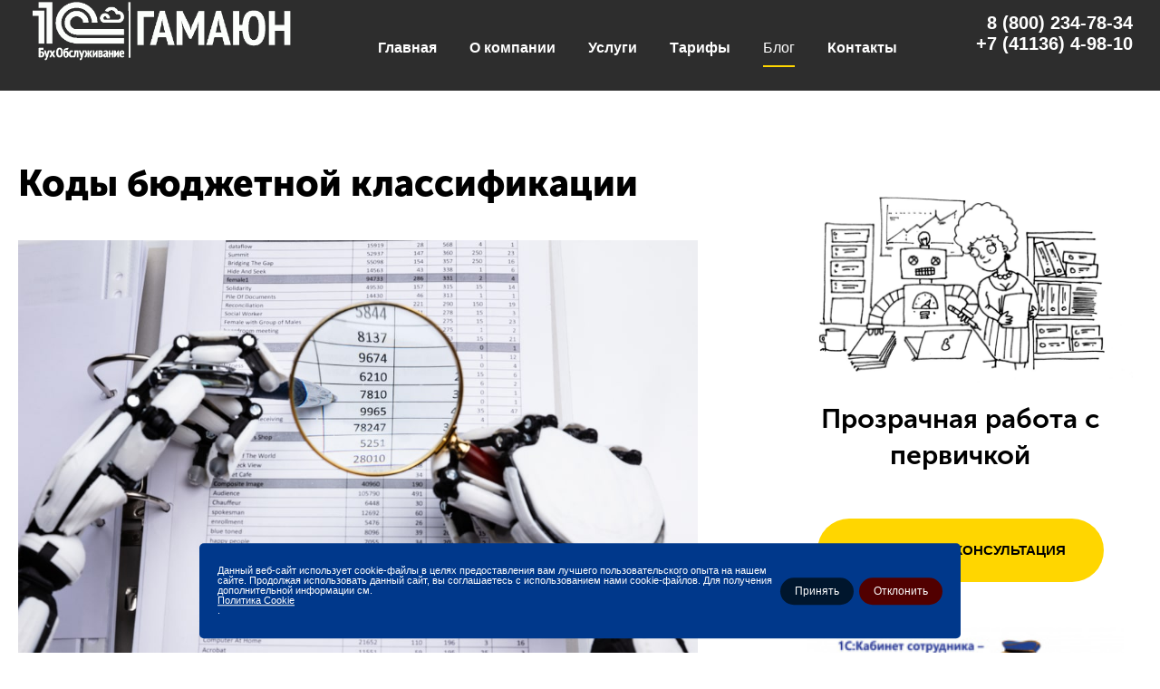

--- FILE ---
content_type: text/html; charset=UTF-8
request_url: https://gamaun.org/bo/blog/kody-byudzhetnoy-klassifikatsii/
body_size: 36891
content:
<!DOCTYPE html>
<html lang="ru">
	<head>
		<meta http-equiv="Content-Type" content="text/html; charset=UTF-8" />
<meta name="robots" content="index, follow" />
<meta name="keywords" content="бухгалтерские услуги в мирном якутия оказание предоставление фирма платные обслуживание ооо организациям компаний центр бухобслуживание ооо бух услуги профессиональные мирный" />
<meta name="description" content="Нужен постоянный порядок в отчетности и текущих документах, но нет возможности увеличивать штат? Воспользуйтесь бухгалтерскими услугами в режиме аутсорсинга от партнеров сети 1C:БухОбслуживание." />
<link href="/bitrix/cache/css/bo/ipdesign_booker/page_217f356d0065eb3bdec2635af6403382/page_217f356d0065eb3bdec2635af6403382_v1.css?17685549953094" type="text/css" rel="stylesheet"/>
<link href="/bitrix/cache/css/bo/ipdesign_booker/template_6bca113fa5a3c4709a8f142e88bb7e33/template_6bca113fa5a3c4709a8f142e88bb7e33_v1.css?17685586534197" type="text/css" rel="stylesheet" data-template-style="true"/>
<script>if(!window.BX)window.BX={};if(!window.BX.message)window.BX.message=function(mess){if(typeof mess==='object'){for(let i in mess) {BX.message[i]=mess[i];} return true;}};</script>
<script>(window.BX||top.BX).message({"JS_CORE_LOADING":"Загрузка...","JS_CORE_NO_DATA":"- Нет данных -","JS_CORE_WINDOW_CLOSE":"Закрыть","JS_CORE_WINDOW_EXPAND":"Развернуть","JS_CORE_WINDOW_NARROW":"Свернуть в окно","JS_CORE_WINDOW_SAVE":"Сохранить","JS_CORE_WINDOW_CANCEL":"Отменить","JS_CORE_WINDOW_CONTINUE":"Продолжить","JS_CORE_H":"ч","JS_CORE_M":"м","JS_CORE_S":"с","JSADM_AI_HIDE_EXTRA":"Скрыть лишние","JSADM_AI_ALL_NOTIF":"Показать все","JSADM_AUTH_REQ":"Требуется авторизация!","JS_CORE_WINDOW_AUTH":"Войти","JS_CORE_IMAGE_FULL":"Полный размер"});</script>

<script src="/bitrix/js/main/core/core.min.js?1768554829242882"></script>

<script>BX.Runtime.registerExtension({"name":"main.core","namespace":"BX","loaded":true});</script>
<script>BX.setJSList(["\/bitrix\/js\/main\/core\/core_ajax.js","\/bitrix\/js\/main\/core\/core_promise.js","\/bitrix\/js\/main\/polyfill\/promise\/js\/promise.js","\/bitrix\/js\/main\/loadext\/loadext.js","\/bitrix\/js\/main\/loadext\/extension.js","\/bitrix\/js\/main\/polyfill\/promise\/js\/promise.js","\/bitrix\/js\/main\/polyfill\/find\/js\/find.js","\/bitrix\/js\/main\/polyfill\/includes\/js\/includes.js","\/bitrix\/js\/main\/polyfill\/matches\/js\/matches.js","\/bitrix\/js\/ui\/polyfill\/closest\/js\/closest.js","\/bitrix\/js\/main\/polyfill\/fill\/main.polyfill.fill.js","\/bitrix\/js\/main\/polyfill\/find\/js\/find.js","\/bitrix\/js\/main\/polyfill\/matches\/js\/matches.js","\/bitrix\/js\/main\/polyfill\/core\/dist\/polyfill.bundle.js","\/bitrix\/js\/main\/core\/core.js","\/bitrix\/js\/main\/polyfill\/intersectionobserver\/js\/intersectionobserver.js","\/bitrix\/js\/main\/lazyload\/dist\/lazyload.bundle.js","\/bitrix\/js\/main\/polyfill\/core\/dist\/polyfill.bundle.js","\/bitrix\/js\/main\/parambag\/dist\/parambag.bundle.js"]);
</script>
<script>BX.Runtime.registerExtension({"name":"ui.dexie","namespace":"BX.DexieExport","loaded":true});</script>
<script>BX.Runtime.registerExtension({"name":"fc","namespace":"window","loaded":true});</script>
<script>(window.BX||top.BX).message({"LANGUAGE_ID":"ru","FORMAT_DATE":"DD.MM.YYYY","FORMAT_DATETIME":"DD.MM.YYYY HH:MI:SS","COOKIE_PREFIX":"BITRIX_SM","SERVER_TZ_OFFSET":"10800","UTF_MODE":"Y","SITE_ID":"bo","SITE_DIR":"\/bo\/","USER_ID":"","SERVER_TIME":1768916040,"USER_TZ_OFFSET":21600,"USER_TZ_AUTO":"Y","bitrix_sessid":"5f5dd68f5012e20aa412d667fe00a26a"});</script>


<script src="/bitrix/js/ui/dexie/dist/dexie.bundle.min.js?1750992831102530"></script>
<script src="/bitrix/js/main/core/core_frame_cache.min.js?176855482910214"></script>
<script>BX.setJSList(["\/bitrix\/templates\/ipdesign_booker\/components\/bitrix\/main.share\/.default\/script.js"]);</script>
<script>BX.setCSSList(["\/bitrix\/templates\/ipdesign_booker\/components\/bitrix\/news\/blog\/bitrix\/news.detail\/.default\/style.css","\/bitrix\/templates\/ipdesign_booker\/components\/bitrix\/main.share\/.default\/style.css","\/bitrix\/templates\/ipdesign_booker\/components\/bitrix\/menu\/top_menu\/style.css","\/bitrix\/templates\/ipdesign_booker\/components\/bitrix\/catalog.sections.top\/footer_services_list\/style.css","\/bitrix\/components\/niges\/cookiesacceptpro\/templates\/.default\/style.css"]);</script>
<script>
					(function () {
						"use strict";

						var counter = function ()
						{
							var cookie = (function (name) {
								var parts = ("; " + document.cookie).split("; " + name + "=");
								if (parts.length == 2) {
									try {return JSON.parse(decodeURIComponent(parts.pop().split(";").shift()));}
									catch (e) {}
								}
							})("BITRIX_CONVERSION_CONTEXT_bo");

							if (cookie && cookie.EXPIRE >= BX.message("SERVER_TIME"))
								return;

							var request = new XMLHttpRequest();
							request.open("POST", "/bitrix/tools/conversion/ajax_counter.php", true);
							request.setRequestHeader("Content-type", "application/x-www-form-urlencoded");
							request.send(
								"SITE_ID="+encodeURIComponent("bo")+
								"&sessid="+encodeURIComponent(BX.bitrix_sessid())+
								"&HTTP_REFERER="+encodeURIComponent(document.referrer)
							);
						};

						if (window.frameRequestStart === true)
							BX.addCustomEvent("onFrameDataReceived", counter);
						else
							BX.ready(counter);
					})();
				</script>
<script type="text/javascript">
	if (window == window.top) {
		document.addEventListener("DOMContentLoaded", function() {
			var div = document.createElement("div");
			div.classList.add("nca-cookiesacceptpro-line-wrp");
			div.innerHTML = ' <div id="nca-cookiesacceptpro-line" style="display:none" class="nca-cookiesacceptpro-line style-1 "> <div id="nca-nca-position-left"id="nca-bar" class="nca-bar nca-style- nca-animation-none nca-position-left"> <div class="nca-cookiesacceptpro-line-text">Данный веб-сайт использует cookie-файлы в целях предоставления вам лучшего пользовательского опыта на нашем сайте. Продолжая использовать данный сайт, вы соглашаетесь с использованием нами cookie-файлов. Для получения дополнительной информации см. <a href=https://gamaun.org/userconsent/?data=eyJpZCI6IjQiLCJyZXBsYWNlIjpbXX0%3D&sec=NzcwNjU2MGVjOTcxNjNmOGM1NmZhMDk1OWZhNzZmNzVlNjVhNmJiNTliZTkwNjkwZmNlNTU0YTMwNDI4ZTNlOA%3D%3D target="_blank">Политика Cookie</a>.</div> <div class="nca-cookiesacceptpro-line-btns"> <button type="button" id="nca-cookiesacceptpro-line-accept-btn" onclick="ncaCookieAcceptProBtn()" >Принять</button> <button type="button" id="nca-cookiesacceptpro-line-cancel-btn" onclick="ncaCookieCancelProBtn()" >Отклонить </button> </div> </div> </div> ';
			document.body.appendChild(div);
			
		});
	}

	function ncaCookieAcceptProBtn(){ 
		var alertWindow = document.getElementById("nca-cookiesacceptpro-line");	alertWindow.remove();
		var alertWindowBg = document.getElementById("nca-cookiesacceptpro-line-bg");	if(alertWindowBg) alertWindowBg.remove();

		var cookie_string = "NCA_COOKIE_ACCEPT_PRO_bo_1" + "=" + escape("Y"); 
		var expires = new Date((new Date).getTime() + (1000 * 60 * 60 * 24 * 1730)); 
		cookie_string += "; expires=" + expires.toUTCString(); 
		cookie_string += "; path=" + escape ("/"); 
		document.cookie = cookie_string; 			
	}

	function ncaCookieCancelProBtn(){ 
		var alertWindow = document.getElementById("nca-cookiesacceptpro-line");	alertWindow.remove();
		var alertWindowBg = document.getElementById("nca-cookiesacceptpro-line-bg");	if(alertWindowBg) alertWindowBg.remove();

		var cookie_string = "NCA_COOKIE_ACCEPT_PRO_bo_1" + "=" + escape("Y"); 
		var expires = new Date((new Date).getTime() + (1000 * 60 * 60 * 24 * 1730)); 
		cookie_string += "; expires=" + expires.toUTCString(); 
		cookie_string += "; path=" + escape ("/"); 
		document.cookie = cookie_string; 

		var cookie_string_cancel = "NCA_COOKIE_ACCEPT_PRO_USER_CANCELED_bo_1" + "=" + escape("Y"); 
		var expires = new Date((new Date).getTime() + (1000 * 60 * 60 * 24 * 1730)); 
		cookie_string_cancel += "; expires=" + expires.toUTCString(); 
		cookie_string_cancel += "; path=" + escape ("/"); 
		document.cookie = cookie_string_cancel; 			
	}

	function ncaCookieAcceptProCheck(){
		var closeCookieValue = "N"; 
		var value = "; " + document.cookie;
		var parts = value.split("; " + "NCA_COOKIE_ACCEPT_PRO_bo_1" + "=");
		if (parts.length == 2) { 
			closeCookieValue = parts.pop().split(";").shift(); 
		}
		if(closeCookieValue != "Y") { 
			/*document.head.insertAdjacentHTML("beforeend", "<style>#nca-cookiesacceptpro-line {display:flex}</style>")*/
			var alertWindowWin = document.getElementById("nca-cookiesacceptpro-line");	
			alertWindowWin.setAttribute("style","");
			var alertWindowBg = document.getElementById("nca-cookiesacceptpro-line-bg");	
			if(alertWindowBg) alertWindowBg.setAttribute("style","display:block");			
		} else { 
			document.head.insertAdjacentHTML("beforeend", "<style>#nca-cookiesacceptpro-line {display:none}</style>")
		}			
	}

	document.addEventListener("DOMContentLoaded", () => {
		ncaCookieAcceptProCheck();
	});	

	</script>
 <style> .nca-cookiesacceptpro-line-bg { /* display: block; */ display: none; position: fixed; width: 100%; height: 100%; top: 0; left: 0; background: #888888; opacity: 0.35; z-index: 99998; } .nca-cookiesacceptpro-line-wrp { box-sizing: border-box !important; margin: 0 !important; border: none !important; width: 100% !important; display: block; clear: both !important; z-index: 99999; position: fixed; bottom: 0px !important; } .nca-cookiesacceptpro-line { box-sizing: border-box !important; margin: 0 !important; border: none !important; /*width: 100%;*/ min-height: 10px !important; /*max-height: 250px !important;*/ display: block; clear: both !important; padding: 20px !important; /* position: absolute; */ position: relative; opacity: 1; /*margin-left: auto !important; margin-right: auto !important;*/ border-radius: 5px; transform: translateY(-15%) translateX(0px) ; max-width: 840px; width: 100%; font-size: 11px; color: #ffffff; background: #00388b; background-color: #00388b; margin-left: auto !important; margin-right: auto !important; } .nca-cookiesacceptpro-line > div { display: flex; align-items: center; } .nca-cookiesacceptpro-line > div > div { padding-left: 2px; padding-right: 2px; padding-top: 5px; padding-bottom: 5px; } .nca-cookiesacceptpro-line > div > div:first-child { padding-left: 0; } .nca-cookiesacceptpro-line > div > div:last-child { padding-right: 0; } .nca-cookiesacceptpro-line a { color: inherit !important; text-decoration:underline !important; } .nca-cookiesacceptpro-line-btns { display: flex; align-items: center; justify-content: space-evenly; } .nca-cookiesacceptpro-line #nca-cookiesacceptpro-line-accept-btn , .nca-cookiesacceptpro-line #nca-cookiesacceptpro-line-cancel-btn { cursor: pointer; color: inherit; background: inherit; background-color: inherit; padding-left: inherit; padding-right: inherit; margin: inherit; margin: 5px 3px; border: inherit; border-radius: inherit; font-size: 12px; color: #ffffff; background: #00162d; background-color: #00162d; border-radius: 15px; padding-left: 16px; padding-right: 16px; padding-top: 8px; padding-bottom: 8px; border: 0px solid #ffffff; outline: none; transition: all ease .2s; } .nca-cookiesacceptpro-line #nca-cookiesacceptpro-line-accept-btn , .nca-cookiesacceptpro-line #nca-cookiesacceptpro-line-mob-accept-btn { margin-left: 0px !important; } .nca-cookiesacceptpro-line #nca-cookiesacceptpro-line-cancel-btn , .nca-cookiesacceptpro-line #nca-cookiesacceptpro-line-mob-cancel-btn { margin-right: 0px !important; } .nca-cookiesacceptpro-line #nca-cookiesacceptpro-line-cancel-btn { color: #ffffff; background: #510000; background-color: #510000; border-color: #510000; } .nca-cookiesacceptpro-line #nca-cookiesacceptpro-line-accept-btn:hover , .nca-cookiesacceptpro-line #nca-cookiesacceptpro-line-cancel-btn:hover { color: #ffffff; background: #0080ff; background-color: #0080ff; border-color: #ffffff; } .nca-cookiesacceptpro-line #nca-cookiesacceptpro-line-cancel-btn:hover { color: #ffffff; background: #a60000; background-color: #a60000; border-color: #a60000; } @media screen and (max-width:719px) { .nca-cookiesacceptpro-line { padding: 12px !important; max-width: 98% !important; transform: translateY(-3%) ; } .nca-cookiesacceptpro-line > div { display: block; } .nca-cookiesacceptpro-line > div > div { padding-left: 0% !important; padding-right: 0% !important; padding-left: 0px !important; padding-right: 0px !important; } .nca-cookiesacceptpro-line-btns { justify-content: flex-end; margin-top: 7px; } .nca-cookiesacceptpro-line #nca-cookiesacceptpro-line-accept-btn , .nca-cookiesacceptpro-line #nca-cookiesacceptpro-line-cancel-btn { } } </style> 



<script  src="/bitrix/cache/js/bo/ipdesign_booker/page_7a1f8f2d1377856f773149db47b76991/page_7a1f8f2d1377856f773149db47b76991_v1.js?17685549951067"></script>

        
<!-- для переключения тем -->
<script>
	const blueTemplate = "/bitrix/templates/ipdesign_booker/css/min/blue-min.css";
	const darkOrangeTemplate = "/bitrix/templates/ipdesign_booker/css/min/dark-orange-min.css";
	const defaultTemplate = "/bitrix/templates/ipdesign_booker/css/min/default-min.css";
	const lightBlueTemplate = "/bitrix/templates/ipdesign_booker/css/min/light-blue-min.css";
	const orangeTemplate = "/bitrix/templates/ipdesign_booker/css/min/orange-min.css";
	const pinkTemplate = "/bitrix/templates/ipdesign_booker/css/min/pink-min.css";
	const purpleTemplate = "/bitrix/templates/ipdesign_booker/css/min/purple-min.css";
	const seaGreenTemplate = "/bitrix/templates/ipdesign_booker/css/min/sea-green-min.css";
	const strawberryTemplate = "/bitrix/templates/ipdesign_booker/css/min/strawberry-min.css";
</script>		<title>Блог</title>
		<!-- <link rel="shortcut icon" type="image/x-icon" href="/favicon.ico" /> 	 -->
		<meta name="viewport" content="width=device-width, initial-scale=1">
        <!-- <link rel="stylesheet" href="https://maxcdn.bootstrapcdn.com/bootstrap/4.0.0/css/bootstrap.min.css" integrity="sha384-Gn5384xqQ1aoWXA+058RXPxPg6fy4IWvTNh0E263XmFcJlSAwiGgFAW/dAiS6JXm" crossorigin="anonymous"> -->
        <link rel="stylesheet" type="text/css" href="/bitrix/templates/ipdesign_booker/css/min/main-min.css">
        <link id="color-switcher" href="/bitrix/templates/ipdesign_booker/css/min/default-min.css" rel="stylesheet">
        <!--<link rel="icon" type="image/x-icone" href="/bitrix/templates/ipdesign_booker/images/fav.png">-->
        <link rel="icon" type="image/x-icone" href="/favicon.ico">
        <link rel="stylesheet" type="text/css" href="/bitrix/templates/ipdesign_booker/js/slick/slick/slick.css">
        <link rel="stylesheet" type="text/css" href="/bitrix/templates/ipdesign_booker/js/slick/slick/slick-theme.css">
        <link rel="stylesheet" type="text/css" href="/bitrix/templates/ipdesign_booker/css/min/magnific-popup-min.css">
	</head>
	<body>
		<div id="panel">
					</div>
                <div id="preloader" class="preloader"></div>
		<div id="header-wrap" class="header-box dark-menu">
            <header class="header container">
                <div class="menu__phone mobile">
                    <div class="menu__phone-link"><a href="tel:88002347834">8 (800) 234-78-34</a> <a href="tel:74113649810">+7 (41136) 4-98-10</a></div>
                </div>
                
                <img width="300" alt="БО Гамаюн.gif" src="/upload/medialibrary/b2f/aypcn8w9wkcsg1j4zf12gytmlvl4pnc9/БО%20Гамаюн%20W.gif" height="74" title="1С:БухОбслуживание.Гамаюн">               
                
<nav class="menu">
	<ul class="menu__list">
									<li class="menu__list-item"><a href="/bo/"  class="menu__link change-hover">Главная</a></li>
						
									<li class="menu__list-item"><a href="/bo/about/"  class="menu__link change-hover">О компании</a></li>
						
									<li class="menu__list-item"><a href="/bo/services/"  class="menu__link change-hover">Услуги</a></li>
						
									<li class="menu__list-item"><a href="/bo/tariffs/"  class="menu__link change-hover">Тарифы</a></li>
						
									<li class="menu__list-item active-link"><a href="/bo/blog/" class="menu__link change-hover change-border">Блог</a></li>
						
									<li class="menu__list-item"><a href="/bo/contacts/"  class="menu__link change-hover">Контакты</a></li>
						
					<li class="menu__list-item mobile-menu menu__phone-item">
				<a href="tel:+75628752536" class="menu__phone">8 (562) 875-25-36</a>
			</li>
		</ul>
			<div class="menu__bg mobile__menu"></div>
	<button class="hamburger hamburger--spring">
		<span class="hamburger-box">
			<span class="hamburger-inner"></span>
		</span>
	</button> 
</nav>                
                <div class="menu__phone descktop">
                    <div id="top-phone" class="menu__phone-link"><a href="tel:88002347834">8 (800) 234-78-34</a> <a href="tel:74113649810">+7 (41136) 4-98-10</a></div>
                </div>
            </header>
        </div>
     
<main class="wrapper container">
	<article class="post container">
					<h2 class="post__title">Коды бюджетной классификации</h2>
	<div class="post__image">
		<img src="/upload/iblock/c63/q0uc3fzs1onmr9wszb6puti0tbspg673/410991b4e1b6ae916d0c8a74ce4709ba.jpg" alt="Коды бюджетной классификации">
	</div>
			<div class="news-detail-share">
			<noindex>
				
								<ul class="socials">
											<li><script>
if (__function_exists('vk_click') == false) 
{
function vk_click(url) 
{ 
window.open('http://vkontakte.ru/share.php?url='+encodeURIComponent(url),'sharer','toolbar=0,status=0,width=626,height=436'); 
return false; 
} 
}
</script>
<a href="http://vkontakte.ru/share.php?url=https://gamaun.org/bo/blog/kody-byudzhetnoy-klassifikatsii/" onclick="return vk_click('https://gamaun.org/bo/blog/kody-byudzhetnoy-klassifikatsii/');" target="_blank" class="social vk" title="ВКонтакте">Поделиться<div class="icon"></div></a>
</li>
											<li><script>
if (__function_exists('mailru_click') == false) 
{
function mailru_click(url) 
{ 
window.open('http://connect.mail.ru/share?share_url='+encodeURIComponent(url),'sharer','toolbar=0,status=0,resizable=1,scrollbars=1,width=626,height=436'); 
return false; 
} 
}
</script>
<a href="http://connect.mail.ru/share?share_url=https://gamaun.org/bo/blog/kody-byudzhetnoy-klassifikatsii/" onclick="return mailru_click('https://gamaun.org/bo/blog/kody-byudzhetnoy-klassifikatsii/');" target="_blank" class="mailru" title="Мой мир@Mail.Ru"></a>
</li>
									</ul>
							
		
<!-- <ul class="socials">
	<li id="facebook">
		<a href="#0" class="social">поделиться
			<div class="icon"></div>
		</a>
	</li>
	<li id="vk">
		<a href="#0" class="social">поделиться
			<div class="icon"></div>
		</a>
	</li>
	<li id="twitter">
		<a href="#0" class="social">твитнуть
			<div class="icon"></div>
		</a>
	</li>
</ul> -->			</noindex>
		</div>
			
	<div class="post__text">
				<div id="content">
	<p>
		<strong>I. Юридические лица</strong>
	</p>
	<table style="border-color: #dbdbdb; border-width: 1px; margin-top: 10px; margin-bottom: 10px;" border="1" cellspacing="0" cellpadding="0">
	<tbody>
	<tr>
		<td valign="top">
			<strong>Код</strong><br>
			<br>
		</td>
		<td valign="top">
			<strong>Наименование КБК</strong><br>
			<br>
		</td>
	</tr>
	<tr>
		<td valign="top">
			<strong>392&nbsp;1&nbsp;02&nbsp;02010&nbsp;06&nbsp;1000&nbsp;160<br>
			 392&nbsp;1&nbsp;02&nbsp;02010&nbsp;06&nbsp;2000&nbsp;160<br>
			 392&nbsp;1&nbsp;02&nbsp;02010&nbsp;06&nbsp;3000&nbsp;160</strong><br>
			<br>
		</td>
		<td valign="top">
			<strong>&nbsp;страховые взносы<br>
			 &nbsp;пени<br>
			 &nbsp;штрафы<br>
 </strong>на обязательное пенсионное страхование, зачисляемые в ПФР на выплату страховой части трудовой пенсии<br>
			<br>
		</td>
	</tr>
	<tr>
		<td valign="top">
			<strong>392&nbsp;1&nbsp;02&nbsp;02020&nbsp;06&nbsp;1000&nbsp;160<br>
			 392&nbsp;1&nbsp;02&nbsp;02020&nbsp;06&nbsp;2000&nbsp;160<br>
			 392&nbsp;1&nbsp;02&nbsp;02020&nbsp;06&nbsp;3000&nbsp;160</strong><br>
			<br>
		</td>
		<td valign="top">
			<strong>&nbsp;страховые взносы<br>
			 &nbsp;пени<br>
			 &nbsp;штрафы<br>
 </strong>на обязательное пенсионное страхование в Российской Федерации, зачисляемые в ПФР на выплату накопительной части трудовой пенсии <br>
			<br>
		</td>
	</tr>
	<tr>
		<td valign="top">
			<strong>392&nbsp;1&nbsp;02&nbsp;02080&nbsp;06&nbsp;1000&nbsp;160<br>
			 392&nbsp;1&nbsp;02&nbsp;02080&nbsp;06&nbsp;2000&nbsp;160<br>
			 392&nbsp;1&nbsp;02&nbsp;02080&nbsp;06&nbsp;3000&nbsp;160</strong><br>
			<br>
		</td>
		<td valign="top">
			<strong>&nbsp;взносы<br>
			 &nbsp;пени<br>
			 &nbsp;штрафы<br>
 </strong>организаций, использующих&nbsp; труд членов летных экипажей воздушных судов гражданской авиации на выплату доплат к пенсии<br>
			<br>
		</td>
	</tr>
	<tr>
		<td valign="top">
			<strong>392&nbsp;1&nbsp;02&nbsp;02120&nbsp;06&nbsp;1000&nbsp;160<br>
			 392&nbsp;1&nbsp;02&nbsp;02120&nbsp;06&nbsp;2000&nbsp;160<br>
			 392&nbsp;1&nbsp;02&nbsp;02120&nbsp;06&nbsp;3000&nbsp;160 </strong><br>
			<br>
		</td>
		<td valign="top">
			<strong>&nbsp;взносы<br>
			 &nbsp;пени<br>
			 &nbsp;штрафы<br>
 </strong>организаций угольной промышленности в бюджет ПФР на выплату доплаты к пенсии <br>
			<br>
		</td>
	</tr>
	<tr>
		<td valign="top">
			<strong>392&nbsp;1&nbsp;02&nbsp;02041&nbsp;06&nbsp;1200&nbsp;160</strong><br>
			<br>
		</td>
		<td valign="top">
			Взносы работодателя в пользу застрахованных лиц, уплачивающих дополнительные страховые взносы на накопительную часть трудовой пенсии, зачисляемые в Пенсионный фонд Российской Федерации<br>
			<br>
		</td>
	</tr>
	</tbody>
	</table>
	<p>
		<strong><br>
		 II. Физические лица</strong>
	</p>
	<table border="1" cellspacing="0" cellpadding="0">
	<tbody>
	<tr>
		<td valign="top">
			<strong>Код</strong><br>
			<br>
		</td>
		<td valign="top">
			<strong>Наименование КБК</strong><br>
			<br>
		</td>
	</tr>
	<tr>
		<td valign="top">
			<strong>392&nbsp;1&nbsp;09&nbsp;10010&nbsp;06&nbsp;1000&nbsp;160<br>
			 392&nbsp;1&nbsp;09&nbsp;10010&nbsp;06&nbsp;2000&nbsp;160</strong><br>
			<br>
		</td>
		<td valign="top">
			<strong>&nbsp;страховые взносы <br>
			 &nbsp;пени<br>
 </strong>&nbsp;в виде фиксированного платежа, зачисляемые в ПФР на выплату страховой части трудовой пенсии (за 2002-2009 гг.)<br>
			<br>
		</td>
	</tr>
	<tr>
		<td valign="top">
			<strong>392&nbsp;1&nbsp;09&nbsp;10020&nbsp;06&nbsp;1000&nbsp;160<br>
			 392&nbsp;1&nbsp;09&nbsp;10020&nbsp;06&nbsp;2000&nbsp;160</strong><br>
			<br>
		</td>
		<td valign="top">
			<strong>&nbsp;страховые взносы<br>
			 &nbsp;пени<br>
 </strong>&nbsp;в виде фиксированного платежа, зачисляемые в ПФР на выплату накопительной части трудовой пенсии (за 2002-2009 гг.)<br>
			<br>
		</td>
	</tr>
	<tr>
		<td valign="top">
			<strong>392&nbsp;1&nbsp;02&nbsp;02100&nbsp;06&nbsp;1000&nbsp;160<br>
			 392&nbsp;1&nbsp;02&nbsp;02100&nbsp;06&nbsp;2000&nbsp;160</strong><br>
			<br>
		</td>
		<td valign="top">
			<strong>&nbsp;страховые взносы <br>
			 &nbsp;пени<br>
 </strong>на обязательное пенсионное страхование в размере, определяемом исходя из стоимости страхового года на выплату страховой части трудовой пенсии<br>
			<br>
		</td>
	</tr>
	<tr>
		<td valign="top">
			<strong>392&nbsp;1&nbsp;02&nbsp;02110&nbsp;06&nbsp;1000&nbsp;160<br>
			 392&nbsp;1&nbsp;02&nbsp;02110&nbsp;06&nbsp;2000&nbsp;160</strong><br>
			<br>
		</td>
		<td valign="top">
			<strong>&nbsp;страховые взносы<br>
			 &nbsp;пени<br>
 </strong>на обязательное пенсионное страхование в размере, определяемом исходя из стоимости страхового года, пени на выплату накопительной части трудовой пенсии<br>
			<br>
		</td>
	</tr>
	<tr>
		<td valign="top">
			<strong>392&nbsp;1&nbsp;02&nbsp;02041&nbsp;06&nbsp;1100&nbsp;160</strong><br>
			<br>
		</td>
		<td valign="top">
			Дополнительные страховые взносы на накопительную часть трудовой пенсии, зачисляемые в Пенсионный фонд Российской Федерации<br>
			<br>
		</td>
	</tr>
	</tbody>
	</table>
	<p>
		<strong><br>
		 III. Юридические и физические лица</strong>
	</p>
	<table border="1" cellspacing="0" cellpadding="0" width="100%">
	<tbody>
	<tr>
		<td valign="top">
			<strong>Код</strong><br>
			<br>
		</td>
		<td valign="top">
			<strong>Наименование КБК</strong><br>
			<br>
		</td>
	</tr>
	<tr>
		<td valign="top">
			<strong>392&nbsp;1&nbsp;02&nbsp;02100&nbsp;08&nbsp;1000&nbsp;160<br>
			 392&nbsp;1&nbsp;02&nbsp;02100&nbsp;08&nbsp;2000&nbsp;160<br>
			 392&nbsp;1&nbsp;02&nbsp;02100&nbsp;08&nbsp;3000&nbsp;160</strong><br>
			<br>
		</td>
		<td valign="top">
			<strong>&nbsp;страховые взносы<br>
			 &nbsp;пени<br>
			 &nbsp;штрафы</strong><br>
			 на обязательное медицинское страхование в федеральный бюджет ФОМС<br>
			<br>
		</td>
	</tr>
	<tr>
		<td valign="top">
			<strong>392&nbsp;1&nbsp;02&nbsp;02110&nbsp;09&nbsp;1000&nbsp;160<br>
			 392&nbsp;1&nbsp;02&nbsp;02110&nbsp;09&nbsp;2000&nbsp;160<br>
			 392&nbsp;1&nbsp;02&nbsp;02110&nbsp;09&nbsp;3000&nbsp;160</strong><br>
			<br>
		</td>
		<td valign="top">
			<strong>&nbsp;страховые взносы<br>
			 &nbsp;пени<br>
			 &nbsp;штрафы <br>
 </strong>на обязательное медицинское страхование, в бюджеты территориальных фондов обязательного медицинского страхования<br>
			<br>
		</td>
	</tr>
	</tbody>
	</table>
	<p>
		<strong><br>
		 IV. Пени, штрафы </strong>
	</p>
	<table border="1" cellspacing="0" cellpadding="0">
	<tbody>
	<tr>
		<td valign="top">
			<strong>Код</strong><br>
			<br>
		</td>
		<td valign="top">
			<strong>Наименование КБК</strong><br>
			<br>
		</td>
	</tr>
	<tr>
		<td valign="top">
			<strong>392&nbsp;1&nbsp;16&nbsp;20010&nbsp;06&nbsp;0000&nbsp;140</strong><br>
			<br>
		</td>
		<td valign="top">
			<strong>Штрафы</strong> за нарушение законодательства РФ о государственных внебюджетных фондах и о конкретных видах обязательного социального страхования, бюджетного законодательства<br>
			<br>
		</td>
	</tr>
	<tr>
		<td valign="top">
			<strong>392&nbsp;1&nbsp;16&nbsp;20050&nbsp;01&nbsp;0000&nbsp;140</strong><br>
			<br>
		</td>
		<td valign="top">
			<strong>Штрафы</strong>, налагаемые ПФР и его территориальными в соответствии со статьями 48-51 ФЗ «О страховых взносах в Пенсионный фонд Российской Федерации, Фонд социального страхования Российской Федерации, Федеральный фонд обязательного медицинского страхования и территориальные фонды обязательного медицинского страхования»<br>
			<br>
		</td>
	</tr>
	</tbody>
	</table>
	<p>
		&nbsp;
	</p>
</div>
<br>		
	</div>
		<p><a class="blog__goBackLink" href="/bo/blog/">Возврат к списку статей</a></p>
	</article>
	<aside id="sidebar">
		<div class="different-banner">
			<figure>
				<img src="/bitrix/templates/ipdesign_booker/images/blog/li-1.png" alt="Blog">
			</figure>
			<h3>Прозрачная работа с первичкой</h3>
						<a class="change-bg" href="/bo/#form">бесплатная консультация</a>
		</div>
		
		
		<ul class="start-sticky blog__list">
									<li class="blog__list-item">
							<a href="/bo/blog/mintrud_zapretil_vydavat_raschetnyy_listok_v_elektronnoy_forme_kompaniyam_kotorye_ne_pereshli_na_edo/">
								<figure>
									<img src="/upload/iblock/b83/hxcf9tz9r10mgo4xh242d2trdkr21kdv/b90a359bf1961fa641ee1c2aa16026f4.jpg" alt="Минтруд запретил выдавать расчетный листок в электронной форме компаниям, которые не перешли на ЭДО. ">
									<figcaption>Минтруд запретил выдавать расчетный листок в электронной форме компаниям, которые не перешли на ЭДО. </figcaption>
								</figure>
							</a>
						</li>
											<li class="blog__list-item">
							<a href="/bo/blog/istoriya-kompanii/">
								<figure>
									<img src="/upload/iblock/7ff/w7vcb21rfiwl8vylpdyft7mqtiwsr4s7/IMG-6d8634ee31a5ad18d080e109f58b6cc1-V.JPG" alt="История компании">
									<figcaption>История компании</figcaption>
								</figure>
							</a>
						</li>
											<li class="blog__list-item">
							<a href="/bo/blog/soobshchat_v_roskomnadzor_ob_obrabotke_personalnykh_dannykh_pridetsya_pochti_vsem_rabotodatelyam/">
								<figure>
									<img src="/upload/iblock/68f/grk9dmipjq5yfyc6seqx6crbjkewdwwg/rkn-pd.jpg" alt="Сообщать в Роскомнадзор об обработке персональных данных придется почти всем работодателям">
									<figcaption>Сообщать в Роскомнадзор об обработке персональных данных придется почти всем работодателям</figcaption>
								</figure>
							</a>
						</li>
									
		</ul>

			</aside>
</main>

                    <div class="map">
                <div class="map__shadow"></div>
                <div class="map__image"></div>
                <div class="map__box">
                    <h2 class="section__title">Мы всегда рады вас видеть</h2>
<p class="map__text">Приезжайте к нам в офис</p>
<a href="/bo/contacts/#map-wrap" class="map__link change-bg">Посмотреть на карте</a>                </div>
            </div>
                <footer class="footer">
            <div class="footer__top container">
                <div class="footer__contacts">

                    <img width="300" alt="БО Гамаюн.gif" src="/upload/medialibrary/b2f/aypcn8w9wkcsg1j4zf12gytmlvl4pnc9/БО%20Гамаюн%20W.gif" height="74" title="1С:БухОбслуживание.Гамаюн">                    
                    <div class="footer__phones">
                        <a href="tel:88002347834">8 (800) 234-78-34</a> <a href="tel:74113649810">+7 (41136) 4-98-10</a>                        
                    </div>
                    <a class="footer__mail" href="mailto:bo@gamaun.org">bo@gamaun.org</a>   
                    
                </div>
                <div class="footer-info">
	<h4 class="footer-info__title">
					Бухгалтерские услуги		<!-- </a> -->
	</h4>
	<ul class="footer-info__list">
								<li id="bx_3946748719_4502" class="footer-info__list-item"><a href="/bo/services/bukhgalterskie-uslugi/buh-soprovozhdenie/">Бухгалтерское сопровождение</a></li>
								<li id="bx_3946748719_4503" class="footer-info__list-item"><a href="/bo/services/bukhgalterskie-uslugi/deklaratsii-3-ndfl-fiz/">Декларации 3-НДФЛ</a></li>
								<li id="bx_3946748719_4506" class="footer-info__list-item"><a href="/bo/services/bukhgalterskie-uslugi/otchetnost-v-ifns-pf-fss/">Отчетность в ИФНС, СФР</a></li>
								<li id="bx_3946748719_4507" class="footer-info__list-item"><a href="/bo/services/bukhgalterskie-uslugi/personifitsirovannyy-uchet/">Персонифицированный учет</a></li>
								<li id="bx_3946748719_4508" class="footer-info__list-item"><a href="/bo/services/bukhgalterskie-uslugi/kadrovyy-uchet/">Кадровый учет</a></li>
								<li id="bx_3946748719_4509" class="footer-info__list-item"><a href="/bo/services/bukhgalterskie-uslugi/nalogovyy-bukhgalterskiy-konsalting/">Налоговый / бухгалтерский консалтинг</a></li>
			</ul>
</div>
<div class="footer-info">
	<h4 class="footer-info__title">
					Юридические услуги		<!-- </a> -->
	</h4>
	<ul class="footer-info__list">
								<li id="bx_3946748719_4504" class="footer-info__list-item"><a href="/bo/services/yuridicheskie-uslugi/registraciya-OOO/">Регистрация ООО</a></li>
								<li id="bx_3946748719_4505" class="footer-info__list-item"><a href="/bo/services/yuridicheskie-uslugi/likvidatsiya-ooo/">Ликвидация ООО</a></li>
								<li id="bx_3946748719_4510" class="footer-info__list-item"><a href="/bo/services/yuridicheskie-uslugi/registratsiya-ip/">Регистрация ИП</a></li>
			</ul>
</div>

                
            </div>
            <div class="footer__bottom container">
                <div class="footer__inner">
                    <p class="footer__coopyright">©&nbsp; ООО "Гамаюн"</p>
                    <p class="footer__schedule">г. Мирный, Ленинградский пр-т, 48А, офис 1<br>
Пн-Пт с 9:00 до 17:30</p>
                    <div class="footer__icons">
                        <a href="https://ok.ru/group/59789959430383" target="_blank" rel="noreferrer noopener" aria-label="Наша группа на ok.ru" class="ok change-bg"></a> <a href="https://vk.com/mirny_gamaun" target="_blank" rel="noreferrer noopener" aria-label="Наша группа в vk.com" class="vk change-bg"></a> <a href="https://t.me/mirny_gamaun" target="_blank" rel="noreferrer noopener" aria-label="Наша группа Telegram" class="fb change-bg"></a>                        
                    </div>
                </div>
            </div>
        </footer>
       
        <a href="javascript:;" class="back-to-top"></a>
        <script src="https://ajax.googleapis.com/ajax/libs/jquery/3.3.1/jquery.min.js"></script>
        <script src="/bitrix/templates/ipdesign_booker/js/min/vue.min-min.js"></script>
        <script src="/bitrix/templates/ipdesign_booker/js/min/vue-carousel-3d.min-min.js"></script>        
        <script src="/bitrix/templates/ipdesign_booker/js/slick/slick/slick.min.js"></script>
        <script src="/bitrix/templates/ipdesign_booker/js/min/jquery.maskedinput.min-min.js"></script>
        <script src="/bitrix/templates/ipdesign_booker/js/min/jquery.magnific-popup.min-min.js"></script>
        <script src="/bitrix/templates/ipdesign_booker/js/min/wow-min.js"></script>
        <script src="/bitrix/templates/ipdesign_booker/js/min/jquery.spincrement-min.js"></script>
        <script src="/bitrix/templates/ipdesign_booker/js/min/main-min.js"></script>
	</body>
</html>


--- FILE ---
content_type: text/css
request_url: https://gamaun.org/bitrix/cache/css/bo/ipdesign_booker/page_217f356d0065eb3bdec2635af6403382/page_217f356d0065eb3bdec2635af6403382_v1.css?17685549953094
body_size: 2980
content:


/* Start:/bitrix/templates/ipdesign_booker/components/bitrix/news/blog/bitrix/news.detail/.default/style.css?1696476678155*/
div.news-detail
{
	word-wrap: break-word;
}
div.news-detail img.detail_picture
{
	float:left;
	margin:0 8px 6px 1px;
}
.news-date-time
{
	color:#486DAA;
}

/* End */


/* Start:/bitrix/templates/ipdesign_booker/components/bitrix/main.share/.default/style.min.css?16964766791585*/
a.share-switch{display:block;width:20px;height:20px;background:scroll transparent url(/bitrix/templates/ipdesign_booker/components/bitrix/main.share/.default/images/share.gif) center center no-repeat}.share-window-parent{position:relative}table.bookmarks-table{padding:0;height:19px}.share-dialog{z-index:1000;position:absolute;top:0}.share-dialog-left{left:18px}.share-dialog-right{right:18px}.share-dialog-inner-left{background:scroll transparent url(/bitrix/templates/ipdesign_booker/components/bitrix/main.share/.default/images/background.gif) right center no-repeat;padding:0 1px 1px 4px}.share-dialog-inner-right{background:scroll transparent url(/bitrix/templates/ipdesign_booker/components/bitrix/main.share/.default/images/background-right.gif) left center no-repeat;padding:0 4px 1px 1px}td.bookmarks{border:none!important;padding:1px 2px 0!important}.bookmarks a{background:none no-repeat scroll center center transparent;display:block;width:16px;height:16px;overflow:hidden}.bookmarks a.vk{background-image:url(/bitrix/templates/ipdesign_booker/components/bitrix/main.share/.default/images/vk.gif)}.bookmarks a.facebook{background-image:url(/bitrix/templates/ipdesign_booker/components/bitrix/main.share/.default/images/facebook.gif)}.bookmarks a.twitter{background-image:url(/bitrix/templates/ipdesign_booker/components/bitrix/main.share/.default/images/twitter.gif)}.bookmarks a.delicious{background-image:url(/bitrix/templates/ipdesign_booker/components/bitrix/main.share/.default/images/delicious.gif)}.bookmarks a.lj{background-image:url(/bitrix/templates/ipdesign_booker/components/bitrix/main.share/.default/images/lj.gif)}.bookmarks a.mailru{background-image:url(/bitrix/templates/ipdesign_booker/components/bitrix/main.share/.default/images/mailru.gif)}.socials a.vk{background-color:#426b9a}.socials a.vk:hover{background-color:#4A7FBB}.socials a.facebook{background-color:#4c68b3}.socials a.facebook:hover{background-color:#5778D1}.socials a.twitter{background-color:#00abed}.socials a.twitter:hover{background-color:#16BDFD}.socials a.vk .icon{background-image:url(/bitrix/templates/ipdesign_booker/components/bitrix/main.share/.default/images/vk.svg)}.socials a.facebook .icon{background-image:url(/bitrix/templates/ipdesign_booker/components/bitrix/main.share/.default/images/facebook.svg)}.socials a.twitter .icon{background-image:url(/bitrix/templates/ipdesign_booker/components/bitrix/main.share/.default/images/tw.svg)}
/* End */
/* /bitrix/templates/ipdesign_booker/components/bitrix/news/blog/bitrix/news.detail/.default/style.css?1696476678155 */
/* /bitrix/templates/ipdesign_booker/components/bitrix/main.share/.default/style.min.css?16964766791585 */


--- FILE ---
content_type: text/css
request_url: https://gamaun.org/bitrix/templates/ipdesign_booker/css/min/main-min.css
body_size: 101641
content:
#preloader{display:block;position:fixed;z-index:99999;top:0;left:0;width:100%;height:100%;min-width:1000px;opacity:.95;background:rgba(45,45,45,45) url(../../images/loader.svg) center center no-repeat;background-size:200px}.container{margin:0 auto;max-width:1420px}.menu{display:-webkit-box;display:-ms-flexbox;display:flex;-webkit-box-align:center;-ms-flex-align:center;align-items:center;justify-content:space-between}.menu__phone{text-align:right}.descktop .menu__phone-link{font-size:2rem;font-weight:900;-webkit-transition-duration:.1s;transition-duration:.1s;padding-bottom:1rem}.menu__phone-link:hover{-webkit-transition-duration:.1s;transition-duration:.1s}.menu__phone-text{font-size:1.4rem;font-weight:500;display:block}.menu__list-item{display:inline-block;padding:0 2.5rem}.menu .mobile-menu{display:none}.menu__link{font-family:'Open Sans',Arial,sans-serif;font-weight:700;font-size:1.6rem;-webkit-transition-duration:.1s;transition-duration:.1s}.active-link .menu__link{font-weight:500;padding-bottom:1rem;border-bottom:2px solid}.hamburger{display:none!important;padding:0!important;z-index:999!important}.hamburger-inner,.hamburger-inner:after,.hamburger-inner:before{width:35px!important}.hamburger-box{width:35px!important}.dot-box{padding-top:4rem;padding-bottom:3rem}.dot{cursor:pointer;height:13px;width:13px;margin:0 2px;border-radius:50%;display:inline-block;-webkit-transition:background-color .2s ease;transition:background-color .2s ease}.price~.calc .form .form__items,.service~.calc .form .form__items{text-align:center;display:flex;flex-wrap:wrap;align-items:flex-end;flex-direction:row;max-width:70%}.form{display:flex;flex-direction:column;margin:8rem auto 0;max-width:53rem}.form label{display:block;text-align:left;line-height:30px;padding-bottom:1rem}#user_file{display:none}.user_file-image{display:inline-block}label.user_file-text::before{content:'';display:inline-block;vertical-align:middle;width:172px;height:114px;border-radius:7px;background-image:url(../../images/service/landing/download.svg);background-repeat:no-repeat;background-size:cover;background-position:center;margin-right:57px}#user_file-name{color:#2d2d2d}label.user_file-text{display:flex;align-items:center;font-size:20px;line-height:30px;color:#000;cursor:pointer}.price~.calc .form__agree-box{width:47%;text-align:left}.form__agree-box{margin-bottom:2rem;max-width:100%}.form__agree-box input,.form__agree-box label{display:inline-block;vertical-align:baseline}.form__agree-box~.form__button{opacity:.5}.price~.calc .form__agree-box~.form__button{margin-left:auto;margin-right:auto}.userIsAgree{opacity:1!important}.form__agree-box label{font-size:16px;line-height:40px}#services_form .form__item{width:100%}#services_form .form__item label{font-size:2rem}#services_form{margin-top:5rem}.price~.calc .form,.service~.calc .form{max-width:100%;align-items:center}.form__item{width:100%;padding-bottom:2rem;position:relative}.price~.calc .form__item,.service~.calc .form__item{margin-right:4%}.price~.calc .form__item:nth-of-type(1),.price~.calc .form__item:nth-of-type(2){width:48%}.price~.calc .form__item:nth-of-type(2){margin-right:0}.price~.calc .form__item:nth-of-type(3),.price~.calc .form__item:nth-of-type(4){width:22%}.price~.calc .form__item:nth-of-type(5){width:48%;margin-right:0}.form__item input,.form__item select,.form__item textarea{font-family:'Open Sans',Arial,sans-serif;font-size:1.8rem;border:1px solid;border-radius:7px;width:100%;height:7rem;padding:7px 15px;appearance:none;-moz-appearance:none;-webkit-appearance:none;cursor:pointer;box-sizing:border-box}.price~.calc .form__item.comment{margin-right:0}.price~.calc .form__item.comment textarea{line-height:25px}.form__arrow{position:absolute;width:13px;height:13px;border-radius:1px;transform:rotate(45deg);right:20px;top:60px;pointer-events:none}.form__button{cursor:pointer;border:none;font-size:1.8rem;font-weight:900;line-height:70px;height:7rem;border-radius:35px;text-transform:uppercase;font-family:'Museo Sans',Arial,sans-serif;margin-bottom:2rem}.price~.calc .form__button,.service~.calc .form__button{width:43rem}.pagination{display:-webkit-box;display:-ms-flexbox;display:flex;-webkit-box-pack:justify;-ms-flex-pack:justify;justify-content:space-between;text-transform:uppercase;font-size:1.2rem;font-weight:800;letter-spacing:.5px;margin-bottom:5rem}.pagination>a{-webkit-transition-duration:.1s;transition-duration:.1s}.pagination>a:hover{text-decoration:underline;-webkit-transition-duration:.1s;transition-duration:.1s}.footer__top{display:flex;box-sizing:border-box;padding:10rem 3rem 0}.footer__contacts{padding-top:2.3rem;margin-right:20rem;margin-left:8.2rem}.footer__contacts .logo{padding-bottom:2rem;padding-left:0;margin-left:-6.5rem;height:4.5rem;width:33.5rem}.footer__phones{padding-bottom:1.5rem}.footer__mail{font-size:2.5rem;line-height:50px}.footer__phones a{line-height:50px;font-size:3rem;display:block}.footer-info{padding-top:4rem;display:inline-block}.footer-info:last-child{margin-left:9%}.footer-info__title{font-weight:700;font-size:2.5rem;line-height:30px;padding-bottom:2rem}.footer-info__list{padding-top:2rem}.footer-info__list-item{line-height:41px;font-size:1.6rem;font-weight:500}.footer-info__list-item a{font-weight:500;font-size:1.6rem}.footer__bottom{margin-top:8rem;border-top:2px solid;font-size:1.6rem;box-sizing:border-box;padding:5rem 3rem 10rem}.footer__inner{margin-left:8.2rem;display:flex}.footer__coopyright{margin-right:22.2rem}.footer__schedule{margin-right:2rem;line-height:30px}.footer__icons{display:flex;margin-left:16rem}.footer__icons a{width:5rem;height:5rem;margin-right:2rem;border-radius:5rem;position:relative;display:inline-block}.footer__icons:last-child{margin-right:0}.footer__icons .ok::after{content:'';display:block;width:1.6rem;height:2.7rem;position:absolute;top:1.1rem;left:1.7rem;background:url(../../images/ok.svg) no-repeat;background-size:contain}.footer__icons .vk::after{content:'';display:block;width:2.5rem;height:1.8rem;position:absolute;top:1.8rem;left:1.2rem;background:url(../../images/vk.svg) no-repeat;background-size:contain}.footer__icons .fb::after{content:'';display:block;width:1.3rem;height:2.5rem;position:absolute;top:1.2rem;left:1.8rem;background:url(../../images/fb.svg) no-repeat;background-size:contain}#customizer{position:fixed;top:130px;z-index:99;font-family:'Museo Sans',Arial,sans-serif}.panel-closed{right:-205px;-webkit-transition:all .4s ease-in-out;-moz-transition:all .4s ease-in-out;-o-transition:all .4s ease-in-out;transition:all .4s ease-in-out}.panel-open{right:0;-webkit-transition:all .4s ease-in-out;-moz-transition:all .4s ease-in-out;-o-transition:all .4s ease-in-out;transition:all .4s ease-in-out}#panel-control{display:block;cursor:pointer;width:50px;height:50px;background:#333;position:absolute;top:50px;left:-50px}#panel-control::after{content:'';display:block;position:absolute;top:25%;left:50%;transform:translate(-50%);width:25px;height:25px;background:url(../../images/gear.svg) no-repeat;background-size:cover}#options{width:205px;height:auto;background:#fff;padding:0;position:relative;-webkit-transition:all .4s ease-in-out;-moz-transition:all .4s ease-in-out;-o-transition:all .4s ease-in-out;transition:all .4s ease-in-out}.options-head{background:#333;color:#fff;text-align:center;font-size:14px;font-weight:400;line-height:3em}.options-box{padding:24px 16px}.color-head{border-bottom:1px solid #ededed;margin:0 0 1.5rem;font-weight:700;padding-bottom:1rem;font-size:14px;text-align:center}.color-scheme{display:flex;flex-wrap:wrap;justify-content:space-between}.color-scheme li{display:block;height:40px;width:40px;margin-bottom:4px;cursor:pointer}.sp-replacer{display:block;height:40px;width:40px;margin-bottom:4px;cursor:pointer}a.popup-link{max-width:24rem}a.popup-link:hover{border-bottom:2px solid}.popup{width:100%;min-height:100%;overflow:hidden;position:fixed;top:0;z-index:9992;display:flex;align-items:center;justify-content:center}.popup .popup__content{width:70rem;margin:0 auto;margin-bottom:5rem;padding:10rem 0;box-sizing:border-box;position:relative}#popup .form{margin-top:0}#popup .form__item{width:60%}#popup input{box-sizing:border-box}#popup label{font-size:2rem}.popup__close{position:absolute;right:5rem;top:5rem}.popup__close::before{content:'';display:block;width:4rem;height:.3rem;transform:rotate(45deg)}.popup__close::after{content:'';display:block;width:4rem;height:.3rem;transform:rotate(-45deg)}#popup .hamburger-inner{top:5rem;height:0}.popup__close.hamburger-inner:after,.popup__close.hamburger-inner:before{width:44px!important}.popup__close.hamburger-inner::before{top:0}.popup__close.hamburger-inner:after{bottom:-4px}#popup .section-title{line-height:50px;font-size:5rem;padding-bottom:4rem}.wow{visibility:hidden}.include-serv__list li:nth-child(1){-webkit-animation-delay:.4s;animation-delay:.4s}.include-serv__list li:nth-child(2){-webkit-animation-delay:.6s;animation-delay:.6s}.include-serv__list li:nth-child(3){-webkit-animation-delay:.8s;animation-delay:.8s}.include-serv__list li:nth-child(4){-webkit-animation-delay:1s;animation-delay:1s}@-webkit-keyframes fadeInRight{from{opacity:0;-webkit-transform:translate3d(100%,0,0);transform:translate3d(100%,0,0)}to{opacity:1;-webkit-transform:translate3d(0,0,0);transform:translate3d(0,0,0)}}@keyframes fadeInRight{from{opacity:0;-webkit-transform:translate3d(100%,0,0);transform:translate3d(100%,0,0)}to{opacity:1;-webkit-transform:translate3d(0,0,0);transform:translate3d(0,0,0)}}.fadeInRight{-webkit-animation-name:fadeInRight;animation-name:fadeInRight}@-webkit-keyframes fadeIn{from{opacity:0}to{opacity:1}}@keyframes fadeIn{from{opacity:0}to{opacity:1}}.fadeIn{-webkit-animation-name:fadeIn;animation-name:fadeIn}.animated{-webkit-animation-duration:1s;animation-duration:1s;-webkit-animation-fill-mode:both;animation-fill-mode:both}@media (print),(prefers-reduced-motion){.animated{-webkit-animation:unset!important;animation:unset!important;-webkit-transition:none!important;transition:none!important}}.back-to-top{display:none;position:fixed;right:6rem;bottom:10.5rem;width:6rem;height:6rem;background-size:cover}@media screen and (max-width:1480px){.footer__box{max-width:1200px}}@media screen and (max-width:900px){.pagination{margin-top:2rem!important;margin-bottom:2rem!important}.menu{width:auto;margin-left:0;min-width:55%}.menu__list{width:70%}.menu__list-item{padding:0 2%}.menu__phone{padding-left:0}}@media screen and (max-width:800px){.menu{min-width:auto;width:100%;margin-left:12%}.form__box>input{margin-right:4.3%}}@media screen and (max-width:1024px){.menu{display:block;margin-right:0;margin-left:0;min-width:auto;width:auto;z-index:9999}.hamburger{display:inline-block!important;outline:0}.menu__list{width:50%;position:fixed;left:-100%;top:0;bottom:0;display:flex;flex-direction:column;padding-left:2.5rem;padding-right:2.5rem;z-index:9999;transition-delay:.6s;transition-duration:.6s}.menu__bg{position:fixed;top:0;right:100%;bottom:0;left:0;background:url(../../images/main-menu.jpg) no-repeat;background-size:cover;background-position:center;z-index:77;transition-duration:.6s}.active-link.menu__list-item{padding:0 3.6rem}.products_menu .menu__bg{background:url(../../images/menu-4.jpg) no-repeat;background-size:cover;background-position:center}.contacts-menu .menu__bg{background:url(../../images/menu-1.jpg) no-repeat;background-size:cover;background-position:bottom center}.about-menu .menu__bg{background:url(../../images/menu-3.jpg) no-repeat;background-size:cover;background-position:top left}.services-menu .menu__bg{background:url(../../images/menu-2.jpg) no-repeat;background-size:cover;background-position:top left}.open .menu__list{display:flex;left:0}.open .menu__bg{right:0}.open .hamburger{top:2rem;right:1.5rem}.menu .mobile-menu{display:block}.mobile-menu>.tw{background:url(../../images/twit-menu.svg) no-repeat;background-size:contain;background-position:center}.mobile-menu>.gg{background:url(../../images/gg-menu.svg) no-repeat;background-size:contain;background-position:center}.mobile-menu>.fb{background:url(../../images/fb-menu.svg) no-repeat;background-size:contain;background-position:center}.menu .logo{width:17.5rem}.menu>.menu__phone{display:none}.menu .menu__phone{font-size:2.3rem}.menu__logo{margin-top:3rem;margin-bottom:20%}.menu__list-item{margin-bottom:3rem}.menu__link{font-size:2.8rem}.menu .footer__social{margin-top:2rem;margin-bottom:5.6rem}.menu .footer__social .footer__link:first-of-type{margin-left:0}.menu .footer__social .footer__link{height:3.4rem;width:3.7rem}.menu__phone-item .menu__phone{margin-top:20%;font-weight:400}.menu__list-item.active-link{border-bottom:none;border-left:4px solid}}@media screen and (max-width:500px){.form__item input,.form__item select,.form__item textarea{height:5rem}.popup .popup__content{width:100%;height:100vh;margin-bottom:0;padding:17rem 0 0}#popup .hamburger-inner{top:11rem;height:0;right:6rem;width:0!important}.popup__close.hamburger-inner::before{top:1px}.popup__close.hamburger-inner:after{bottom:-3px}#popup .form__item{width:94%}}@media screen and (max-width:400px){.menu .menu__phone,.menu__link{font-size:2rem}.menu__booking{width:17rem;font-size:1.4rem}.popup .popup__content{padding-top:17rem}}@media screen and (max-width:330px){#popup .section-title{display:none}#popup .form__item{width:90%}}/*!
 * Hamburgers
 * @description Tasty CSS-animated hamburgers
 * @author Jonathan Suh @jonsuh
 * @site https://jonsuh.com/hamburgers
 * @link https://github.com/jonsuh/hamburgers
 */.hamburger{font:inherit;display:inline-block;overflow:visible;margin:0;padding:15px;cursor:pointer;transition-timing-function:linear;transition-duration:.15s;transition-property:opacity,filter;text-transform:none;color:inherit;border:0;background-color:transparent}.hamburger.is-active:hover,.hamburger:hover{opacity:.7}.hamburger.is-active .hamburger-inner,.hamburger.is-active .hamburger-inner:after,.hamburger.is-active .hamburger-inner:before{background-color:#000}.hamburger-box{position:relative;display:inline-block;width:40px;height:24px}.hamburger-inner{top:50%;display:block;margin-top:-2px}.hamburger-inner,.hamburger-inner:after,.hamburger-inner:before{position:absolute;width:40px;height:4px;transition-timing-function:ease;transition-duration:.15s;transition-property:transform;border-radius:4px;background-color:#000}.hamburger-inner:after,.hamburger-inner:before{display:block;content:""}.hamburger-inner:before{top:-10px}.hamburger-inner:after{bottom:-10px}.hamburger--3dx .hamburger-box{perspective:80px}.hamburger--3dx .hamburger-inner{transition:transform .15s cubic-bezier(.645,.045,.355,1),background-color 0s cubic-bezier(.645,.045,.355,1) .1s}.hamburger--3dx .hamburger-inner:after,.hamburger--3dx .hamburger-inner:before{transition:transform 0s cubic-bezier(.645,.045,.355,1) .1s}.hamburger--3dx.is-active .hamburger-inner{transform:rotateY(180deg);background-color:transparent!important}.hamburger--3dx.is-active .hamburger-inner:before{transform:translate3d(0,10px,0) rotate(45deg)}.hamburger--3dx.is-active .hamburger-inner:after{transform:translate3d(0,-10px,0) rotate(-45deg)}.hamburger--3dx-r .hamburger-box{perspective:80px}.hamburger--3dx-r .hamburger-inner{transition:transform .15s cubic-bezier(.645,.045,.355,1),background-color 0s cubic-bezier(.645,.045,.355,1) .1s}.hamburger--3dx-r .hamburger-inner:after,.hamburger--3dx-r .hamburger-inner:before{transition:transform 0s cubic-bezier(.645,.045,.355,1) .1s}.hamburger--3dx-r.is-active .hamburger-inner{transform:rotateY(-180deg);background-color:transparent!important}.hamburger--3dx-r.is-active .hamburger-inner:before{transform:translate3d(0,10px,0) rotate(45deg)}.hamburger--3dx-r.is-active .hamburger-inner:after{transform:translate3d(0,-10px,0) rotate(-45deg)}.hamburger--3dy .hamburger-box{perspective:80px}.hamburger--3dy .hamburger-inner{transition:transform .15s cubic-bezier(.645,.045,.355,1),background-color 0s cubic-bezier(.645,.045,.355,1) .1s}.hamburger--3dy .hamburger-inner:after,.hamburger--3dy .hamburger-inner:before{transition:transform 0s cubic-bezier(.645,.045,.355,1) .1s}.hamburger--3dy.is-active .hamburger-inner{transform:rotateX(-180deg);background-color:transparent!important}.hamburger--3dy.is-active .hamburger-inner:before{transform:translate3d(0,10px,0) rotate(45deg)}.hamburger--3dy.is-active .hamburger-inner:after{transform:translate3d(0,-10px,0) rotate(-45deg)}.hamburger--3dy-r .hamburger-box{perspective:80px}.hamburger--3dy-r .hamburger-inner{transition:transform .15s cubic-bezier(.645,.045,.355,1),background-color 0s cubic-bezier(.645,.045,.355,1) .1s}.hamburger--3dy-r .hamburger-inner:after,.hamburger--3dy-r .hamburger-inner:before{transition:transform 0s cubic-bezier(.645,.045,.355,1) .1s}.hamburger--3dy-r.is-active .hamburger-inner{transform:rotateX(180deg);background-color:transparent!important}.hamburger--3dy-r.is-active .hamburger-inner:before{transform:translate3d(0,10px,0) rotate(45deg)}.hamburger--3dy-r.is-active .hamburger-inner:after{transform:translate3d(0,-10px,0) rotate(-45deg)}.hamburger--3dxy .hamburger-box{perspective:80px}.hamburger--3dxy .hamburger-inner{transition:transform .15s cubic-bezier(.645,.045,.355,1),background-color 0s cubic-bezier(.645,.045,.355,1) .1s}.hamburger--3dxy .hamburger-inner:after,.hamburger--3dxy .hamburger-inner:before{transition:transform 0s cubic-bezier(.645,.045,.355,1) .1s}.hamburger--3dxy.is-active .hamburger-inner{transform:rotateX(180deg) rotateY(180deg);background-color:transparent!important}.hamburger--3dxy.is-active .hamburger-inner:before{transform:translate3d(0,10px,0) rotate(45deg)}.hamburger--3dxy.is-active .hamburger-inner:after{transform:translate3d(0,-10px,0) rotate(-45deg)}.hamburger--3dxy-r .hamburger-box{perspective:80px}.hamburger--3dxy-r .hamburger-inner{transition:transform .15s cubic-bezier(.645,.045,.355,1),background-color 0s cubic-bezier(.645,.045,.355,1) .1s}.hamburger--3dxy-r .hamburger-inner:after,.hamburger--3dxy-r .hamburger-inner:before{transition:transform 0s cubic-bezier(.645,.045,.355,1) .1s}.hamburger--3dxy-r.is-active .hamburger-inner{transform:rotateX(180deg) rotateY(180deg) rotate(-180deg);background-color:transparent!important}.hamburger--3dxy-r.is-active .hamburger-inner:before{transform:translate3d(0,10px,0) rotate(45deg)}.hamburger--3dxy-r.is-active .hamburger-inner:after{transform:translate3d(0,-10px,0) rotate(-45deg)}.hamburger--arrow.is-active .hamburger-inner:before{transform:translate3d(-8px,0,0) rotate(-45deg) scaleX(.7)}.hamburger--arrow.is-active .hamburger-inner:after{transform:translate3d(-8px,0,0) rotate(45deg) scaleX(.7)}.hamburger--arrow-r.is-active .hamburger-inner:before{transform:translate3d(8px,0,0) rotate(45deg) scaleX(.7)}.hamburger--arrow-r.is-active .hamburger-inner:after{transform:translate3d(8px,0,0) rotate(-45deg) scaleX(.7)}.hamburger--arrowalt .hamburger-inner:before{transition:top .1s ease .1s,transform .1s cubic-bezier(.165,.84,.44,1)}.hamburger--arrowalt .hamburger-inner:after{transition:bottom .1s ease .1s,transform .1s cubic-bezier(.165,.84,.44,1)}.hamburger--arrowalt.is-active .hamburger-inner:before{top:0;transition:top .1s ease,transform .1s cubic-bezier(.895,.03,.685,.22) .1s;transform:translate3d(-8px,-10px,0) rotate(-45deg) scaleX(.7)}.hamburger--arrowalt.is-active .hamburger-inner:after{bottom:0;transition:bottom .1s ease,transform .1s cubic-bezier(.895,.03,.685,.22) .1s;transform:translate3d(-8px,10px,0) rotate(45deg) scaleX(.7)}.hamburger--arrowalt-r .hamburger-inner:before{transition:top .1s ease .1s,transform .1s cubic-bezier(.165,.84,.44,1)}.hamburger--arrowalt-r .hamburger-inner:after{transition:bottom .1s ease .1s,transform .1s cubic-bezier(.165,.84,.44,1)}.hamburger--arrowalt-r.is-active .hamburger-inner:before{top:0;transition:top .1s ease,transform .1s cubic-bezier(.895,.03,.685,.22) .1s;transform:translate3d(8px,-10px,0) rotate(45deg) scaleX(.7)}.hamburger--arrowalt-r.is-active .hamburger-inner:after{bottom:0;transition:bottom .1s ease,transform .1s cubic-bezier(.895,.03,.685,.22) .1s;transform:translate3d(8px,10px,0) rotate(-45deg) scaleX(.7)}.hamburger--arrowturn.is-active .hamburger-inner{transform:rotate(-180deg)}.hamburger--arrowturn.is-active .hamburger-inner:before{transform:translate3d(8px,0,0) rotate(45deg) scaleX(.7)}.hamburger--arrowturn.is-active .hamburger-inner:after{transform:translate3d(8px,0,0) rotate(-45deg) scaleX(.7)}.hamburger--arrowturn-r.is-active .hamburger-inner{transform:rotate(-180deg)}.hamburger--arrowturn-r.is-active .hamburger-inner:before{transform:translate3d(-8px,0,0) rotate(-45deg) scaleX(.7)}.hamburger--arrowturn-r.is-active .hamburger-inner:after{transform:translate3d(-8px,0,0) rotate(45deg) scaleX(.7)}.hamburger--boring .hamburger-inner,.hamburger--boring .hamburger-inner:after,.hamburger--boring .hamburger-inner:before{transition-property:none}.hamburger--boring.is-active .hamburger-inner{transform:rotate(45deg)}.hamburger--boring.is-active .hamburger-inner:before{top:0;opacity:0}.hamburger--boring.is-active .hamburger-inner:after{bottom:0;transform:rotate(-90deg)}.hamburger--collapse .hamburger-inner{top:auto;bottom:0;transition-delay:.13s;transition-timing-function:cubic-bezier(.55,.055,.675,.19);transition-duration:.13s}.hamburger--collapse .hamburger-inner:after{top:-20px;transition:top .2s cubic-bezier(.33333,.66667,.66667,1) .2s,opacity .1s linear}.hamburger--collapse .hamburger-inner:before{transition:top .12s cubic-bezier(.33333,.66667,.66667,1) .2s,transform .13s cubic-bezier(.55,.055,.675,.19)}.hamburger--collapse.is-active .hamburger-inner{transition-delay:.22s;transition-timing-function:cubic-bezier(.215,.61,.355,1);transform:translate3d(0,-10px,0) rotate(-45deg)}.hamburger--collapse.is-active .hamburger-inner:after{top:0;transition:top .2s cubic-bezier(.33333,0,.66667,.33333),opacity .1s linear .22s;opacity:0}.hamburger--collapse.is-active .hamburger-inner:before{top:0;transition:top .1s cubic-bezier(.33333,0,.66667,.33333) .16s,transform .13s cubic-bezier(.215,.61,.355,1) .25s;transform:rotate(-90deg)}.hamburger--collapse-r .hamburger-inner{top:auto;bottom:0;transition-delay:.13s;transition-timing-function:cubic-bezier(.55,.055,.675,.19);transition-duration:.13s}.hamburger--collapse-r .hamburger-inner:after{top:-20px;transition:top .2s cubic-bezier(.33333,.66667,.66667,1) .2s,opacity .1s linear}.hamburger--collapse-r .hamburger-inner:before{transition:top .12s cubic-bezier(.33333,.66667,.66667,1) .2s,transform .13s cubic-bezier(.55,.055,.675,.19)}.hamburger--collapse-r.is-active .hamburger-inner{transition-delay:.22s;transition-timing-function:cubic-bezier(.215,.61,.355,1);transform:translate3d(0,-10px,0) rotate(45deg)}.hamburger--collapse-r.is-active .hamburger-inner:after{top:0;transition:top .2s cubic-bezier(.33333,0,.66667,.33333),opacity .1s linear .22s;opacity:0}.hamburger--collapse-r.is-active .hamburger-inner:before{top:0;transition:top .1s cubic-bezier(.33333,0,.66667,.33333) .16s,transform .13s cubic-bezier(.215,.61,.355,1) .25s;transform:rotate(90deg)}.hamburger--elastic .hamburger-inner{top:2px;transition-timing-function:cubic-bezier(.68,-.55,.265,1.55);transition-duration:.275s}.hamburger--elastic .hamburger-inner:before{top:10px;transition:opacity .125s ease .275s}.hamburger--elastic .hamburger-inner:after{top:20px;transition:transform .275s cubic-bezier(.68,-.55,.265,1.55)}.hamburger--elastic.is-active .hamburger-inner{transition-delay:75ms;transform:translate3d(0,10px,0) rotate(135deg)}.hamburger--elastic.is-active .hamburger-inner:before{transition-delay:0s;opacity:0}.hamburger--elastic.is-active .hamburger-inner:after{transition-delay:75ms;transform:translate3d(0,-20px,0) rotate(-270deg)}.hamburger--elastic-r .hamburger-inner{top:2px;transition-timing-function:cubic-bezier(.68,-.55,.265,1.55);transition-duration:.275s}.hamburger--elastic-r .hamburger-inner:before{top:10px;transition:opacity .125s ease .275s}.hamburger--elastic-r .hamburger-inner:after{top:20px;transition:transform .275s cubic-bezier(.68,-.55,.265,1.55)}.hamburger--elastic-r.is-active .hamburger-inner{transition-delay:75ms;transform:translate3d(0,10px,0) rotate(-135deg)}.hamburger--elastic-r.is-active .hamburger-inner:before{transition-delay:0s;opacity:0}.hamburger--elastic-r.is-active .hamburger-inner:after{transition-delay:75ms;transform:translate3d(0,-20px,0) rotate(270deg)}.hamburger--emphatic{overflow:hidden}.hamburger--emphatic .hamburger-inner{transition:background-color .125s ease-in .175s}.hamburger--emphatic .hamburger-inner:before{left:0;transition:transform .125s cubic-bezier(.6,.04,.98,.335),top .05s linear .125s,left .125s ease-in .175s}.hamburger--emphatic .hamburger-inner:after{top:10px;right:0;transition:transform .125s cubic-bezier(.6,.04,.98,.335),top .05s linear .125s,right .125s ease-in .175s}.hamburger--emphatic.is-active .hamburger-inner{transition-delay:0s;transition-timing-function:ease-out;background-color:transparent!important}.hamburger--emphatic.is-active .hamburger-inner:before{top:-80px;left:-80px;transition:left .125s ease-out,top .05s linear .125s,transform .125s cubic-bezier(.075,.82,.165,1) .175s;transform:translate3d(80px,80px,0) rotate(45deg)}.hamburger--emphatic.is-active .hamburger-inner:after{top:-80px;right:-80px;transition:right .125s ease-out,top .05s linear .125s,transform .125s cubic-bezier(.075,.82,.165,1) .175s;transform:translate3d(-80px,80px,0) rotate(-45deg)}.hamburger--emphatic-r{overflow:hidden}.hamburger--emphatic-r .hamburger-inner{transition:background-color .125s ease-in .175s}.hamburger--emphatic-r .hamburger-inner:before{left:0;transition:transform .125s cubic-bezier(.6,.04,.98,.335),top .05s linear .125s,left .125s ease-in .175s}.hamburger--emphatic-r .hamburger-inner:after{top:10px;right:0;transition:transform .125s cubic-bezier(.6,.04,.98,.335),top .05s linear .125s,right .125s ease-in .175s}.hamburger--emphatic-r.is-active .hamburger-inner{transition-delay:0s;transition-timing-function:ease-out;background-color:transparent!important}.hamburger--emphatic-r.is-active .hamburger-inner:before{top:80px;left:-80px;transition:left .125s ease-out,top .05s linear .125s,transform .125s cubic-bezier(.075,.82,.165,1) .175s;transform:translate3d(80px,-80px,0) rotate(-45deg)}.hamburger--emphatic-r.is-active .hamburger-inner:after{top:80px;right:-80px;transition:right .125s ease-out,top .05s linear .125s,transform .125s cubic-bezier(.075,.82,.165,1) .175s;transform:translate3d(-80px,-80px,0) rotate(45deg)}.hamburger--minus .hamburger-inner:after,.hamburger--minus .hamburger-inner:before{transition:bottom .08s ease-out 0s,top .08s ease-out 0s,opacity 0s linear}.hamburger--minus.is-active .hamburger-inner:after,.hamburger--minus.is-active .hamburger-inner:before{transition:bottom .08s ease-out,top .08s ease-out,opacity 0s linear .08s;opacity:0}.hamburger--minus.is-active .hamburger-inner:before{top:0}.hamburger--minus.is-active .hamburger-inner:after{bottom:0}.hamburger--slider .hamburger-inner{top:2px}.hamburger--slider .hamburger-inner:before{top:10px;transition-timing-function:ease;transition-duration:.15s;transition-property:transform,opacity}.hamburger--slider .hamburger-inner:after{top:20px}.hamburger--slider.is-active .hamburger-inner{transform:translate3d(0,10px,0) rotate(45deg)}.hamburger--slider.is-active .hamburger-inner:before{transform:rotate(-45deg) translate3d(-5.71429px,-6px,0);opacity:0}.hamburger--slider.is-active .hamburger-inner:after{transform:translate3d(0,-20px,0) rotate(-90deg)}.hamburger--slider-r .hamburger-inner{top:2px}.hamburger--slider-r .hamburger-inner:before{top:10px;transition-timing-function:ease;transition-duration:.15s;transition-property:transform,opacity}.hamburger--slider-r .hamburger-inner:after{top:20px}.hamburger--slider-r.is-active .hamburger-inner{transform:translate3d(0,10px,0) rotate(-45deg)}.hamburger--slider-r.is-active .hamburger-inner:before{transform:rotate(45deg) translate3d(5.71429px,-6px,0);opacity:0}.hamburger--slider-r.is-active .hamburger-inner:after{transform:translate3d(0,-20px,0) rotate(90deg)}.hamburger--spin .hamburger-inner{transition-timing-function:cubic-bezier(.55,.055,.675,.19);transition-duration:.22s}.hamburger--spin .hamburger-inner:before{transition:top .1s ease-in .25s,opacity .1s ease-in}.hamburger--spin .hamburger-inner:after{transition:bottom .1s ease-in .25s,transform .22s cubic-bezier(.55,.055,.675,.19)}.hamburger--spin.is-active .hamburger-inner{transition-delay:.12s;transition-timing-function:cubic-bezier(.215,.61,.355,1);transform:rotate(225deg)}.hamburger--spin.is-active .hamburger-inner:before{top:0;transition:top .1s ease-out,opacity .1s ease-out .12s;opacity:0}.hamburger--spin.is-active .hamburger-inner:after{bottom:0;transition:bottom .1s ease-out,transform .22s cubic-bezier(.215,.61,.355,1) .12s;transform:rotate(-90deg)}.hamburger--spin-r .hamburger-inner{transition-timing-function:cubic-bezier(.55,.055,.675,.19);transition-duration:.22s}.hamburger--spin-r .hamburger-inner:before{transition:top .1s ease-in .25s,opacity .1s ease-in}.hamburger--spin-r .hamburger-inner:after{transition:bottom .1s ease-in .25s,transform .22s cubic-bezier(.55,.055,.675,.19)}.hamburger--spin-r.is-active .hamburger-inner{transition-delay:.12s;transition-timing-function:cubic-bezier(.215,.61,.355,1);transform:rotate(-225deg)}.hamburger--spin-r.is-active .hamburger-inner:before{top:0;transition:top .1s ease-out,opacity .1s ease-out .12s;opacity:0}.hamburger--spin-r.is-active .hamburger-inner:after{bottom:0;transition:bottom .1s ease-out,transform .22s cubic-bezier(.215,.61,.355,1) .12s;transform:rotate(90deg)}.hamburger--spring .hamburger-inner{top:2px;transition:background-color 0s linear .13s}.hamburger--spring .hamburger-inner:before{top:10px;transition:top .1s cubic-bezier(.33333,.66667,.66667,1) .2s,transform .13s cubic-bezier(.55,.055,.675,.19)}.hamburger--spring .hamburger-inner:after{top:20px;transition:top .2s cubic-bezier(.33333,.66667,.66667,1) .2s,transform .13s cubic-bezier(.55,.055,.675,.19)}.hamburger--spring.is-active .hamburger-inner{transition-delay:.22s;background-color:transparent!important}.hamburger--spring.is-active .hamburger-inner:before{top:0;transition:top .1s cubic-bezier(.33333,0,.66667,.33333) .15s,transform .13s cubic-bezier(.215,.61,.355,1) .22s;transform:translate3d(0,10px,0) rotate(45deg)}.hamburger--spring.is-active .hamburger-inner:after{top:0;transition:top .2s cubic-bezier(.33333,0,.66667,.33333),transform .13s cubic-bezier(.215,.61,.355,1) .22s;transform:translate3d(0,10px,0) rotate(-45deg)}.hamburger--spring-r .hamburger-inner{top:auto;bottom:0;transition-delay:0s;transition-timing-function:cubic-bezier(.55,.055,.675,.19);transition-duration:.13s}.hamburger--spring-r .hamburger-inner:after{top:-20px;transition:top .2s cubic-bezier(.33333,.66667,.66667,1) .2s,opacity 0s linear}.hamburger--spring-r .hamburger-inner:before{transition:top .1s cubic-bezier(.33333,.66667,.66667,1) .2s,transform .13s cubic-bezier(.55,.055,.675,.19)}.hamburger--spring-r.is-active .hamburger-inner{transition-delay:.22s;transition-timing-function:cubic-bezier(.215,.61,.355,1);transform:translate3d(0,-10px,0) rotate(-45deg)}.hamburger--spring-r.is-active .hamburger-inner:after{top:0;transition:top .2s cubic-bezier(.33333,0,.66667,.33333),opacity 0s linear .22s;opacity:0}.hamburger--spring-r.is-active .hamburger-inner:before{top:0;transition:top .1s cubic-bezier(.33333,0,.66667,.33333) .15s,transform .13s cubic-bezier(.215,.61,.355,1) .22s;transform:rotate(90deg)}.hamburger--stand .hamburger-inner{transition:transform 75ms cubic-bezier(.55,.055,.675,.19) .15s,background-color 0s linear 75ms}.hamburger--stand .hamburger-inner:before{transition:top 75ms ease-in 75ms,transform 75ms cubic-bezier(.55,.055,.675,.19) 0s}.hamburger--stand .hamburger-inner:after{transition:bottom 75ms ease-in 75ms,transform 75ms cubic-bezier(.55,.055,.675,.19) 0s}.hamburger--stand.is-active .hamburger-inner{transition:transform 75ms cubic-bezier(.215,.61,.355,1) 0s,background-color 0s linear .15s;transform:rotate(90deg);background-color:transparent!important}.hamburger--stand.is-active .hamburger-inner:before{top:0;transition:top 75ms ease-out .1s,transform 75ms cubic-bezier(.215,.61,.355,1) .15s;transform:rotate(-45deg)}.hamburger--stand.is-active .hamburger-inner:after{bottom:0;transition:bottom 75ms ease-out .1s,transform 75ms cubic-bezier(.215,.61,.355,1) .15s;transform:rotate(45deg)}.hamburger--stand-r .hamburger-inner{transition:transform 75ms cubic-bezier(.55,.055,.675,.19) .15s,background-color 0s linear 75ms}.hamburger--stand-r .hamburger-inner:before{transition:top 75ms ease-in 75ms,transform 75ms cubic-bezier(.55,.055,.675,.19) 0s}.hamburger--stand-r .hamburger-inner:after{transition:bottom 75ms ease-in 75ms,transform 75ms cubic-bezier(.55,.055,.675,.19) 0s}.hamburger--stand-r.is-active .hamburger-inner{transition:transform 75ms cubic-bezier(.215,.61,.355,1) 0s,background-color 0s linear .15s;transform:rotate(-90deg);background-color:transparent!important}.hamburger--stand-r.is-active .hamburger-inner:before{top:0;transition:top 75ms ease-out .1s,transform 75ms cubic-bezier(.215,.61,.355,1) .15s;transform:rotate(-45deg)}.hamburger--stand-r.is-active .hamburger-inner:after{bottom:0;transition:bottom 75ms ease-out .1s,transform 75ms cubic-bezier(.215,.61,.355,1) .15s;transform:rotate(45deg)}.hamburger--squeeze .hamburger-inner{transition-timing-function:cubic-bezier(.55,.055,.675,.19);transition-duration:75ms}.hamburger--squeeze .hamburger-inner:before{transition:top 75ms ease .12s,opacity 75ms ease}.hamburger--squeeze .hamburger-inner:after{transition:bottom 75ms ease .12s,transform 75ms cubic-bezier(.55,.055,.675,.19)}.hamburger--squeeze.is-active .hamburger-inner{transition-delay:.12s;transition-timing-function:cubic-bezier(.215,.61,.355,1);transform:rotate(45deg)}.hamburger--squeeze.is-active .hamburger-inner:before{top:0;transition:top 75ms ease,opacity 75ms ease .12s;opacity:0}.hamburger--squeeze.is-active .hamburger-inner:after{bottom:0;transition:bottom 75ms ease,transform 75ms cubic-bezier(.215,.61,.355,1) .12s;transform:rotate(-90deg)}.hamburger--vortex .hamburger-inner{transition-timing-function:cubic-bezier(.19,1,.22,1);transition-duration:.2s}.hamburger--vortex .hamburger-inner:after,.hamburger--vortex .hamburger-inner:before{transition-delay:.1s;transition-timing-function:linear;transition-duration:0s}.hamburger--vortex .hamburger-inner:before{transition-property:top,opacity}.hamburger--vortex .hamburger-inner:after{transition-property:bottom,transform}.hamburger--vortex.is-active .hamburger-inner{transition-timing-function:cubic-bezier(.19,1,.22,1);transform:rotate(765deg)}.hamburger--vortex.is-active .hamburger-inner:after,.hamburger--vortex.is-active .hamburger-inner:before{transition-delay:0s}.hamburger--vortex.is-active .hamburger-inner:before{top:0;opacity:0}.hamburger--vortex.is-active .hamburger-inner:after{bottom:0;transform:rotate(90deg)}.hamburger--vortex-r .hamburger-inner{transition-timing-function:cubic-bezier(.19,1,.22,1);transition-duration:.2s}.hamburger--vortex-r .hamburger-inner:after,.hamburger--vortex-r .hamburger-inner:before{transition-delay:.1s;transition-timing-function:linear;transition-duration:0s}.hamburger--vortex-r .hamburger-inner:before{transition-property:top,opacity}.hamburger--vortex-r .hamburger-inner:after{transition-property:bottom,transform}.hamburger--vortex-r.is-active .hamburger-inner{transition-timing-function:cubic-bezier(.19,1,.22,1);transform:rotate(-765deg)}.hamburger--vortex-r.is-active .hamburger-inner:after,.hamburger--vortex-r.is-active .hamburger-inner:before{transition-delay:0s}.hamburger--vortex-r.is-active .hamburger-inner:before{top:0;opacity:0}.hamburger--vortex-r.is-active .hamburger-inner:after{bottom:0;transform:rotate(-90deg)}@font-face{font-family:'Museo Sans';src:url(../../fonts/MuseoSansCyrl-500.woff) format('woff'),url(../../fonts/MuseoSansCyrl-500.woff2) format('woff2');font-weight:500;font-style:normal}@font-face{font-family:'Museo Sans';src:url(../../fonts/MuseoSansCyrl-700.woff) format('woff'),url(../../fonts/MuseoSansCyrl-700.woff2) format('woff2');font-weight:700;font-style:normal}@font-face{font-family:'Museo Sans';src:url(../../fonts/MuseoSansCyrl-900.woff) format('woff'),url(../../fonts/MuseoSansCyrl-900.woff2) format('woff2');font-weight:900;font-style:normal}@font-face{font-family:'Cyrvetica Extra Outline';src:url(../../fonts/CyrveticaExtraOutline.otf) format('opentype'),url(../../fonts/CyrveticaExtraOutline.otf) format('opentype')}body,html{padding:0;margin:0}html{font-size:10px}body{font-family:'Open Sans',Arial,sans-serif;font-size:2rem;font-weight:500}button,figure,h1,h2,h3,h4,h5,h6,p,ul{margin:0;padding:0}a{text-decoration:none;display:block}figcaption,p,td{font-size:2rem}ul{list-style:none}input:focus,textarea:focus{outline:0}h1,h2,h3,h4,h5,h6{font-family:'Museo Sans',Arial,sans-serif;font-size:0}h1{font-size:8rem;font-weight:900}h2{font-size:6rem;font-weight:900}h3{font-size:4rem;font-weight:700}.header{display:-webkit-box;display:-ms-flexbox;display:-webkit-flex;display:flex;-webkit-box-pack:justify;-webkit-justify-content:space-between;-ms-flex-pack:justify;justify-content:space-between;padding:3rem 6rem;-webkit-box-align:end;-webkit-align-items:flex-end;-ms-flex-align:end;align-items:flex-end;height:12rem;-webkit-box-sizing:border-box;box-sizing:border-box}.header>.banner__link{display:none}.logo{font-family:'Museo Sans',Arial,sans-serif;font-weight:900;padding-left:3rem;display:-webkit-box;display:-webkit-flex;display:-ms-flexbox;display:flex;-webkit-box-pack:justify;-webkit-justify-content:space-between;-ms-flex-pack:justify;justify-content:space-between;-webkit-box-align:center;-webkit-align-items:center;-ms-flex-align:center;align-items:center}.header .logo{height:5rem;width:23rem;position:relative}.logo__text{display:inline-block;font-size:3rem;vertical-align:middle;padding-left:2rem}.logo>img{vertical-align:middle;height:100%;margin-right:2rem}.banner{position:relative;height:67rem;margin-bottom:2rem}.banner__video{height:67rem;overflow:hidden;background-position:center;background-repeat:no-repeat;background-attachment:fixed}.banner__video>video{height:100%;width:100%;-o-object-fit:cover;object-fit:cover}.main-banner{-webkit-background-size:cover;background-size:cover;background-position:bottom;background-attachment:fixed}.main-banner .map__shadow{opacity:.9}.main-banner .banner__box{position:absolute;bottom:1rem;left:50%;-webkit-transform:translate(-50%);-ms-transform:translate(-50%);transform:translate(-50%);width:100%}.banner__info{padding-top:15.5rem;padding-left:3rem}.banner__title{font-family:'Museo Sans',Arial,sans-serif;line-height:80px;font-size:8rem;font-weight:900}.banner__price{font-size:4rem;font-weight:500;padding-top:4rem}.banner__link{width:30rem;height:7rem;font-size:1.8rem;font-weight:900;-webkit-border-radius:35px;border-radius:35px;text-align:center;text-transform:uppercase;margin-top:6rem;line-height:70px}.banner__scroll{position:relative}.banner__scroll-box{width:4rem;height:6rem;border:3px solid;-webkit-border-radius:60px;border-radius:60px;margin:0 auto}.banner__scroll-arrow:hover,.banner__scroll-box:hover{cursor:pointer}.banner__scroll-item{width:6px;height:15px;margin:0 auto;-webkit-border-radius:10px;border-radius:10px;margin-top:15px}.banner__scroll-arrow{background:url(../../images/main-page/banner-arrow.png) no-repeat;-webkit-background-size:contain;background-size:contain;width:3rem;height:3rem;margin:0 auto 1rem;-webkit-animation:scroll 1.5s ease-in-out infinite;animation:scroll 1.5s ease-in-out infinite}@-webkit-keyframes scroll{0%{-webkit-transform:translateY(0);transform:translateY(0)}50%{-webkit-transform:translateY(10px);transform:translateY(10px)}100%{-webkit-transform:translateY(0);transform:translateY(0)}}@keyframes scroll{0%{-webkit-transform:translateY(0);transform:translateY(0)}50%{-webkit-transform:translateY(10px);transform:translateY(10px)}100%{-webkit-transform:translateY(0);transform:translateY(0)}}.section-title{text-align:center;line-height:70px}.include-serv__box{display:-webkit-box;display:-ms-flexbox;display:-webkit-flex;display:flex;-webkit-box-align:start;-ms-flex-align:start;-webkit-align-items:flex-start;align-items:flex-start;padding:12rem 0 12rem 5rem}.include-serv__list-box{line-height:40px;font-size:3rem;margin-left:10rem;margin-top:3rem}.include-serv__list>li:not(:first-of-type){padding-top:3.2rem}.include-serv__list li{list-style-type:none;position:relative;padding-left:20px}.include-serv__list li::before{content:'—';position:absolute;left:-20px}.include-serv__list li:nth-child(1){-webkit-animation-delay:.4s;animation-delay:.4s}.include-serv__list li:nth-child(2){-webkit-animation-delay:.6s;animation-delay:.6s}.include-serv__list li:nth-child(3){-webkit-animation-delay:.8s;animation-delay:.8s}.include-serv__list li:nth-child(4){-webkit-animation-delay:1s;animation-delay:1s}.include-serv__list li:nth-child(5){-webkit-animation-delay:1.2s;animation-delay:1.2s}.include-serv__list li:nth-child(6){-webkit-animation-delay:1.4s;animation-delay:1.4s}.include-serv__list li:nth-child(7){-webkit-animation-delay:1.6s;animation-delay:1.6s}.include-serv__link{border:3px solid;-webkit-border-radius:35px;border-radius:35px;width:30rem;height:7rem;text-transform:uppercase;font-size:1.8rem;font-weight:900;line-height:70px;text-align:center;margin-top:6rem;-webkit-animation-delay:2.5s;animation-delay:2.5s}.include-serv__img{width:60rem;height:41rem;background:url(../../images/main-page/serv-include.jpg) no-repeat;-webkit-background-size:cover;background-size:cover;background-position:center}.include-serv__img-box{position:relative}.include-serv__img-box>.section-title{width:38rem;position:absolute;bottom:-3.5rem;left:50%;-webkit-transform:translate(-50%);-ms-transform:translate(-50%);transform:translate(-50%);text-align:left;-webkit-transition-delay:2s;-o-transition-delay:2s;transition-delay:2s}.profit{padding:10rem 0 8rem}.profit~.banner__link{display:none}.profit__list{margin-top:6rem;padding-left:3rem}.profit__desc{display:inline-block;max-width:67rem;vertical-align:top;margin-top:4rem}.profit__text{padding-bottom:2rem;padding-top:4rem;font-size:2rem;line-height:30px}.profit__img{display:inline-block;max-width:60rem;width:60rem;max-height:41rem;margin-left:11rem}.slick-slide{outline:0}.profit .slick-dots{margin-left:5rem!important;bottom:-25px!important;left:-62rem}.achieve~.comments .comments__link::after,.service__list .comments__link::after{content:'';display:inline-block;width:9px;height:9px;border-bottom:2px solid;border-right:2px solid;border-color:#2d2d2d;-webkit-transform:rotate(-45deg);-ms-transform:rotate(-45deg);transform:rotate(-45deg);margin-left:.2rem}.service__list-item:nth-child(even) .comments__link::after{color:#fff;border-color:#fff}.slick-dots li{margin:0 15px!important}.slick-dots li.slick-active button:before{color:transparent!important;border:solid 4px;-webkit-border-radius:20px;border-radius:20px}.slick-dots li button:before{font-size:20px!important;line-height:20px!important;width:12px!important;height:12px!important}.slick-next,.slick-prev{z-index:2}.slick-next:before,.slick-prev:before{font-size:0!important}.profit__list .slick-next,.profit__list .slick-prev{bottom:20%!important;top:auto!important}.comments__box{padding:11rem 0 12rem}.comments__list{padding-top:6rem}.comments__list,.profit__list{cursor:grab;cursor:-webkit-grab}.comments__list:active,.profit__list:active{cursor:grabbing;cursor:-webkit-grabbing}.achieve~.comments .comments__list{cursor:auto}.comments__img{max-width:72rem;max-height:48rem;display:inline-block;vertical-align:top}.comments__img>img{width:100%}.comments__info{display:inline-block;max-width:58rem;max-height:48rem;padding:5rem 11rem 11rem 7rem;margin-top:7rem;margin-left:-7rem}.comments__info-decore{width:5rem;height:5rem}.comments__text{padding-top:3rem;font-size:2rem;line-height:30px}.comments__author{padding-top:2rem;font-weight:900;line-height:30px}.comments__link{line-height:30px;padding:2px;margin-top:2rem;display:inline-block;font-weight:700}.service__list-item:nth-child(even) .comments__link::after{border-color:#fff}.about-story .comments__link::after,.comments__link::after{content:'';display:inline-block;width:9px;height:9px;border-bottom:2px solid;border-right:2px solid;border-color:#2d2d2d;-webkit-transform:rotate(-45deg);-ms-transform:rotate(-45deg);transform:rotate(-45deg);margin-left:.2rem}.comments__author,.comments__link{font-size:2rem}.comments__author-info~.comments__link::after{content:unset}.comments .slick-dots{bottom:-11rem!important;left:0}.comments .slick-dots li button:before{opacity:1}.comments__title-box{margin-bottom:2rem}.comments__title{font-weight:700}.comments__title-box .comments__title,.comments__title-box p{font-size:2.5rem;line-height:35px}.calc{margin-bottom:12rem;font-size:2rem}.price~.calc{padding-top:0}.calc .section-title{max-width:75rem;margin:10rem auto 0}.map{position:relative;margin-bottom:2rem}.map__image{font-size:0;background-image:url(../../images/map-pic.jpg);background-repeat:no-repeat;-webkit-background-size:cover;background-size:cover;background-position:bottom;background-attachment:fixed;height:72rem}.map__box{position:absolute;top:28.5%;left:50%;-webkit-transform:translate(-50%);-ms-transform:translate(-50%);transform:translate(-50%);text-align:center;width:100%}.map__box>h2{font-size:8rem}.map__text{display:block;padding:2rem 0 6rem;font-size:40px;line-height:70px;font-weight:500}.map__link{height:7rem;width:36rem;-webkit-border-radius:35px;border-radius:35px;font-size:1.8rem;font-weight:900;line-height:70px;text-transform:uppercase;text-align:center;margin:0 auto}.map__shadow{position:absolute;top:0;height:100%;width:100%;opacity:.5}.comments__story{font-size:2rem;line-height:30px}.about-banner{background-attachment:fixed;background-position:bottom;background-repeat:no-repeat;-webkit-background-size:cover;background-size:cover}.banner.landing-banner{background-attachment:scroll}.landing-banner .banner__info{padding-top:115px}.landing-banner .banner__price{padding-top:2rem}.landing-banner~.registration{margin:10rem auto}mark{font-size:4rem;display:inline-block;-webkit-border-radius:5px;border-radius:5px;background-color:#ffd600;padding:0 .5rem}.service__detail-content ul li a,.service__detail-content ul li p{display:inline-block;font-family:'Museo Sans',Arial,sans-serif;font-weight:600;font-size:4rem;line-height:53px;color:#000;max-width:105.5rem}.registration~.calc .section-title{max-width:85rem}.service__detail-content ul li .form-link{border-bottom:2px solid #000;line-height:36px}.registration ul{counter-reset:li}.service__detail-content ul li:before{content:counter(li);counter-increment:li;font-family:'Cyrvetica Extra Outline',arial;font-size:6rem;line-height:normal;border:4px solid;-webkit-border-radius:50%;border-radius:50%;display:-webkit-box;display:-webkit-flex;display:-ms-flexbox;display:flex;margin-right:4rem;font-weight:700;-webkit-box-align:center;-webkit-align-items:center;-ms-flex-align:center;align-items:center;-webkit-box-pack:center;-webkit-justify-content:center;-ms-flex-pack:center;justify-content:center;width:101px;height:101px;margin-right:3rem;margin-top:2rem;margin-bottom:2rem}.docs~#form div.mf-ok-text{padding-top:4rem;text-align:center}.docs{background:#2d2d2d;color:#fff;font-family:'Museo Sans',Arial,sans-serif}.docs .section-title{color:#fff}.docs__list{padding-left:29rem;margin:5rem 0}.docs__list li{font-size:40px;line-height:50px}.important{margin-top:3rem;text-align:center;margin-bottom:65px}.important>p{font-weight:600;font-size:40px;line-height:50px;margin-bottom:2rem}.important_item{display:-webkit-box;display:-webkit-flex;display:-ms-flexbox;display:flex;-webkit-box-align:center;-webkit-align-items:center;-ms-flex-align:center;align-items:center;position:relative;font-size:4rem;font-weight:600;line-height:30px;text-align:center}.important_item::before{content:'';display:inline-block;vertical-align:middle;margin-right:32px}.important_item:nth-child(1){margin-right:15rem}.important_item:nth-child(1)::before{background:url(../../images/service/landing/passport.svg) no-repeat;-webkit-background-size:contain;background-size:contain;width:54px;height:72px}.important_item:nth-child(2)::before{background:url(../../images/service/landing/doc.svg) no-repeat;-webkit-background-size:cover;background-size:cover;width:61px;height:68px}.important_box{display:-webkit-box;display:-webkit-flex;display:-ms-flexbox;display:flex;-webkit-box-pack:center;-webkit-justify-content:center;-ms-flex-pack:center;justify-content:center}.docs{padding-top:10rem;padding-bottom:4rem}.docs__lists{display:-webkit-box;display:-webkit-flex;display:-ms-flexbox;display:flex;-webkit-flex-wrap:wrap;-ms-flex-wrap:wrap;flex-wrap:wrap;-webkit-box-pack:justify;-webkit-justify-content:space-between;-ms-flex-pack:justify;justify-content:space-between}.docs__item{width:42%;padding-bottom:6rem}.docs__item ol{padding:0;margin:0;font-family:'Museo Sans',Arial,sans-serif;font-size:20px;line-height:30px;padding-top:2rem;counter-reset:myCounter}.docs__item ol li{list-style:none}.docs__item ol li::before{counter-increment:myCounter;content:counter(myCounter) '.';display:inline-block;position:relative;left:-1rem;margin-left:-1.5rem}.docs__item mark{color:#fff;background-color:transparent}.docs__title{font-family:'Museo Sans',Arial,sans-serif;font-weight:600;font-size:40px;line-height:50px}.about-story .comments__list-item{display:-webkit-box;display:-ms-flexbox;display:-webkit-flex;display:flex}.about-story .comments__info{padding:5rem 7rem 11rem 7rem;height:35rem;max-width:52.5rem;line-height:35px;font-size:2.5rem}.about-story .comments__link{font-size:2rem}.achieve{padding-top:8rem}.achieve__inner{padding:5rem 0 10rem}.achieve__numbers{display:-webkit-box;display:-ms-flexbox;display:-webkit-flex;display:flex;-ms-flex-pack:distribute;-webkit-justify-content:space-around;justify-content:space-around;padding-bottom:7rem;border-bottom:2px solid;max-width:1280px;margin:0 auto}.achieve__numbers-item{text-align:center;font-size:2rem;line-height:30px}.achieve__numbers-item p{display:block}.achieve__numbers .achieve__numbers-number{line-height:30px;font-size:9.6rem;font-weight:700;padding:4rem 0}.achieve__list{padding-top:7rem}.achieve__box>figcaption{max-width:43rem;margin:0 auto;font-weight:700;line-height:30px;text-align:center;padding-top:4rem;opacity:0}.achieve .slick-next,.achieve .slick-prev,.camp_gallery .slick-next,.camp_gallery .slick-prev,.employ .slick-next,.employ .slick-prev{display:block!important;width:4rem;height:4rem;border-right:5px solid;border-bottom:5px solid;-webkit-transition:.1s;-o-transition:.1s;transition:.1s}.achieve .slick-next:hover,.achieve .slick-prev:hover,.camp_gallery .slick-next:hover,.camp_gallery .slick-prev:hover,.employ .slick-next:hover,.employ .slick-prev:hover{-webkit-transition:.1s;-o-transition:.1s;transition:.1s}.achieve .slick-prev,.camp_gallery .slick-prev,.employ .slick-prev{-webkit-transform:rotate(135deg);-ms-transform:rotate(135deg);transform:rotate(135deg)}.achieve .slick-next,.camp_gallery .slick-next,.employ .slick-next{-webkit-transform:rotate(-45deg);-ms-transform:rotate(-45deg);transform:rotate(-45deg)}.achieve .achieve__list-item{margin-left:3rem;width:43rem}.achieve__list-item a{outline:0}.achieve__numbers-number{opacity:0}.achieve__box img{width:80%;margin:0 auto}.slick-center .achieve__box img{width:100%}.achieve .slick-center figcaption{opacity:1}.achieve .slick-list,.employ .slick-list{margin:0 6rem}.achieve .slick-dots,.employ .slick-dots{margin-bottom:-6rem}.employ{padding-top:10rem;padding-bottom:6rem}.employ__list{padding-top:6rem}.employ__list-item{max-width:39rem;width:39rem;margin-left:4.5rem;-webkit-background-size:contain;background-size:contain;background-position:center right}.employ__img{width:80%;height:31rem;-webkit-border-radius:39rem;border-radius:39rem;opacity:.5}.employ__info{opacity:0;text-align:center}.employ__name{font-weight:700;line-height:30px;text-align:center;padding-top:3rem}.employ .slick-center .employ__img,.employ .slick-center .employ__info{opacity:1}.employ .slick-center .employ__img{width:100%;height:39rem}.blog,.contacts,.price,.service{margin-top:10rem;text-align:center}.price__box,.service__box{display:-webkit-box;display:-ms-flexbox;display:-webkit-flex;display:flex;-webkit-box-pack:center;-ms-flex-pack:center;-webkit-justify-content:center;justify-content:center;margin-top:3rem;position:relative}.price__box{display:block}.price__box-item label,.service__box-item label{display:inline-block;max-width:30rem;font-weight:700;font-size:2.2rem;border-bottom:2px solid;opacity:.5;padding:2.5rem;cursor:pointer}.price__tabs-header{font-size:4rem;font-weight:700;line-height:70px;padding-bottom:0}.price__table-name{font-size:4rem;font-weight:700;line-height:70px;padding-bottom:8rem;padding-top:11rem}.price__list,.service__list{display:none}#price__tab-links .active-service-tab-label,#service__tab-links .active-service-tab-label{opacity:1;cursor:default}.service__hr{position:absolute;top:8rem;width:100%;border-bottom:2px solid}.price .service__hr{top:15rem}.service__image-box{overflow:hidden;max-height:41rem}.service__image{max-width:60rem;font-size:0}.start-sticky{overflow:visible;max-height:100rem}.service__image:not(:first-child){margin-top:5rem}.service__image>img{width:100%}.price__box-item,.service__box-item{width:100%}.service__list-item{padding:1px 0}.service__list-inner{display:-webkit-box;display:-ms-flexbox;display:-webkit-flex;display:flex;text-align:left;margin:11.9rem auto;-webkit-box-pack:justify;-ms-flex-pack:justify;-webkit-justify-content:space-between;justify-content:space-between;position:relative}.service__list-item:nth-child(even){margin:0}.service__list-item:nth-child(even) .service__list-inner{-webkit-box-orient:horizontal;-webkit-box-direction:reverse;-ms-flex-direction:row-reverse;-webkit-flex-direction:row-reverse;flex-direction:row-reverse}.service__descrip{z-index:40}.service__list-item:nth-child(even) .service__descrip{padding:5rem 2rem 0 9rem}.service__descrip{max-width:67rem;padding:5rem 9rem 0 4rem}.service__descrip-title{font-size:4rem;font-weight:700}.service__text{padding:3rem 0 1rem;line-height:30px;position:relative}.service__button{cursor:pointer;margin-top:2rem;display:inline-block;width:100%;height:30px}.profit__img{height:40rem}.profit__img img{width:100%;height:100%;-o-object-fit:contain;object-fit:contain}.service__button-arrow{width:15px;height:15px;background:0 0;border-top:transparent;border-left:transparent;border-bottom:2px solid;border-right:2px solid;-webkit-transform:rotate(45deg);-ms-transform:rotate(45deg);transform:rotate(45deg);outline:0;position:absolute;z-index:-20}.rotate{-webkit-transform:rotate(225deg)!important;-ms-transform:rotate(225deg)!important;transform:rotate(225deg)!important}.open{max-height:none;overflow:visible;padding:3rem 0;line-height:30px;position:relative;-webkit-transition:2s;-o-transition:2s;transition:2s}.stuck{position:fixed;top:0}#price__tab-links{margin-bottom:8rem}.price__inner-out:not(:first-child),.price__inner:not(:first-child){border-top:solid 2px}.price__table{text-align:left;border-collapse:collapse;width:100%;margin-bottom:10rem}th{font-weight:500;font-size:2rem;padding:1rem 0}.price__table-title{font-weight:700;font-size:2.5rem;border-bottom:2px solid}.price__table-title:first-child{padding-left:1rem}.price__table-column{max-width:65rem;display:block;line-height:30px;padding-left:1rem}tr{-webkit-transition-duration:.1s;-o-transition-duration:.1s;transition-duration:.1s}.price__table tr:not(:first-child):hover{-webkit-transition-duration:.1s;-o-transition-duration:.1s;transition-duration:.1s;-webkit-transform:translate(2px);-ms-transform:translate(2px);transform:translate(2px);cursor:default}.price__content tr:first-of-type:hover,.price__inner-out:nth-last-child(2) tr:first-child:hover,.price__inner-out:nth-last-child(4) tr:first-child:hover,.price__inner-out:nth-last-child(4) tr:nth-of-type(2):hover .price__inner-out:nth-last-child(1) tr:first-child:hover{-webkit-box-shadow:0 0;box-shadow:0 0;-webkit-transform:translate(0);-ms-transform:translate(0);transform:translate(0)}.price__table-name{font-size:4rem;font-weight:700;line-height:70px;padding-bottom:8rem}.price__inner:nth-child(2) tr:first-child .price__table-title{border:none}.blog_content_load_link{font-size:0}.blog__show{display:-webkit-box;display:-ms-flexbox;display:-webkit-flex;display:flex;-webkit-box-sizing:border-box;box-sizing:border-box;padding:10rem 2rem 12rem 4rem;border-bottom:2px solid;margin-bottom:9rem}.blog__show-box{max-width:67rem;text-align:left;padding-left:9rem;margin-top:3rem}.blog__show-title{line-height:50px}.blog__show-text{padding-top:5rem;line-height:30px}.blog__show-image img{width:100%}.blog__list{display:-webkit-box;display:-ms-flexbox;display:-webkit-flex;display:flex;-webkit-box-align:start;-ms-flex-align:start;-webkit-align-items:flex-start;align-items:flex-start;-webkit-box-sizing:border-box;box-sizing:border-box;padding-left:3rem;padding-right:2rem}.blog .blog__list{-webkit-flex-wrap:wrap;-ms-flex-wrap:wrap;flex-wrap:wrap}.blog__list-item{text-align:left;padding-bottom:5rem;width:30%}.blog__list-item:nth-child(3n+2){margin:0 5%}.blog__list-item img{width:100%;height:28rem}.blog__list-item figure{width:100%;font-size:0}#sidebar .blog__list-item{width:100%}#sidebar .blog__list-item img{height:22rem}#sidebar .blog__list-item:nth-child(3n+2){margin:0}#sidebar .blog__list-item:nth-child(even){margin-left:0}.blog__list-item figcaption{font-weight:700;padding-top:1.5rem;font-size:1.9rem;line-height:30px}.blog__list-item-first{width:100%;border-bottom:2px solid;margin-bottom:9rem}.blog__list-image_box{max-width:60rem;max-height:41rem}.blog__list-image_box img{width:100%;height:100%}.blog__goBackLink{font-size:1.6rem;line-height:30px;border-bottom:1px solid;display:inline-block;margin-top:3rem}.wrapper{display:-webkit-box;display:-ms-flexbox;display:-webkit-flex;display:flex;margin-top:10rem;margin-bottom:10rem}.post{max-width:70%}.post__image{height:60rem;font-size:0}.post__image img{height:100%}.post__title{font-size:4rem;line-height:45px;max-width:80rem;padding-bottom:4rem}.post__text-title{font-size:2.5rem;padding-top:1rem;padding-bottom:2rem}.socials{display:-webkit-box;display:-ms-flexbox;display:-webkit-flex;display:flex;padding-bottom:2.5rem;padding-top:3rem}.socials>li:not(:last-of-type){margin-right:.5rem}.social{width:156px;height:33px;-webkit-border-radius:3px;border-radius:3px;font-size:1.1rem;font-weight:700;letter-spacing:.5px;text-transform:uppercase;display:-webkit-box;display:-ms-flexbox;display:-webkit-flex;display:flex;-webkit-box-pack:center;-ms-flex-pack:center;-webkit-justify-content:center;justify-content:center;-webkit-box-orient:horizontal;-webkit-box-direction:reverse;-ms-flex-direction:row-reverse;-webkit-flex-direction:row-reverse;flex-direction:row-reverse;-webkit-box-align:center;-ms-flex-align:center;-webkit-align-items:center;align-items:center}.icon{margin-right:.5rem}.social .icon{background-repeat:no-repeat;-webkit-background-size:cover;background-size:cover;width:2rem;height:2rem}#facebook .icon{background-image:url(../../images/blog/facebook.svg)}#vk .icon{background-image:url(../../images/blog/vk.svg)}#twitter .icon{background-image:url(../../images/blog/tw.svg)}.post__text{padding-top:1.5rem;-webkit-box-sizing:border-box;box-sizing:border-box;padding-left:4rem;font-size:2rem}.post__text>p{padding-bottom:2rem;line-height:30px}#sidebar{margin-left:9rem}#sidebar .blog__list{-webkit-box-orient:vertical;-webkit-box-direction:normal;-ms-flex-direction:column;-webkit-flex-direction:column;flex-direction:column;margin:0}#sidebar .blog__list-item{padding-bottom:2rem}#sidebar .blog__list-item:last-child{padding-bottom:0}#sidebar .different-banner{border:1px solid;margin:0 auto 5rem;width:38rem}#sidebar .different-banner img{width:100%}.different-banner h3{font-size:3rem;font-weight:700;line-height:40px;text-align:center;margin-top:1rem}.different-banner a{width:316px;height:70px;-webkit-border-radius:100px;border-radius:100px;text-transform:uppercase;text-align:center;font-size:1.5rem;font-weight:700;line-height:70px;margin:5rem auto}.contacts{margin-top:11rem;line-height:50px;font-size:2.5rem}.contacts~.map .banner__scroll{margin-top:13rem}.contacts .section-title{line-height:80px}.contacts__box{display:-webkit-box;display:-webkit-flex;display:-ms-flexbox;display:flex;-webkit-box-align:center;-webkit-align-items:center;-ms-flex-align:center;align-items:center;-webkit-box-pack:center;-webkit-justify-content:center;-ms-flex-pack:center;justify-content:center;margin-top:6rem}.contacts__image{background-image:url(../../images/contacts.jpg);background-repeat:no-repeat;-webkit-background-size:cover;background-size:cover;width:42%;height:40rem}.contacts__info{text-align:left;margin-left:9rem}.contacts__info a{margin-bottom:2rem;font-weight:900}.contacts__info p{line-height:30px}.contacts__info p{padding-top:2rem}.contacts__info p:first-child{padding-top:0}#map-wrap{margin-bottom:2rem}.post__author{font-size:2rem;line-height:30px;font-weight:700;margin-bottom:3rem}.post__author time{font-weight:400}.header>.menu__phone.mobile{display:none}.error{font-family:'Museo Sans',Arial,sans-serif;text-align:center;margin-top:8rem;margin-bottom:10rem}.error_number{font-size:25rem;line-height:250px}.error_name{font-size:8rem;line-height:90px;font-weight:900}.error_description{font-size:25px;line-height:50px;padding-top:2rem}.banner__link.error_link{margin-left:auto;margin-right:auto}.option-title{font-size:12px;width:165px}.landing-banner .banner__info{padding-top:115px}.landing-banner .banner__price{padding-top:2rem}.landing-banner~.registration{margin:10rem auto}mark{font-size:4rem;display:inline-block;-webkit-border-radius:5px;border-radius:5px;padding:0 .5rem}.service__detail-content ul li a,.service__detail-content ul li p{display:inline-block;font-family:'Museo Sans',Arial,sans-serif;font-weight:600;font-size:4rem;line-height:53px;color:#000;max-width:120.5rem}.registration~.calc .section-title{max-width:85rem}.service__detail-content ul li{position:relative;display:-webkit-box;display:-webkit-flex;display:-ms-flexbox;display:flex;-webkit-box-align:center;-webkit-align-items:center;-ms-flex-align:center;align-items:center;padding-left:5rem;-webkit-flex-wrap:wrap;-ms-flex-wrap:wrap;flex-wrap:wrap;width:100%;margin-bottom:2rem}.service__detail-content .section-title{margin-bottom:5rem}.service__detail-content ul li .form-link{border-bottom:2px solid #000;line-height:36px}.docs~#form div.mf-ok-text{padding-top:4rem;text-align:center}.docs{background:#2d2d2d;color:#fff;font-family:'Museo Sans',Arial,sans-serif}.docs .section-title{color:#fff}.important{margin-top:3rem;text-align:center;margin-bottom:65px}.important>p{font-weight:600;font-size:40px;line-height:50px;margin-bottom:2rem}.important_item{display:-webkit-box;display:-webkit-flex;display:-ms-flexbox;display:flex;-webkit-box-align:center;-webkit-align-items:center;-ms-flex-align:center;align-items:center;position:relative;font-size:4rem;font-weight:600;line-height:30px;text-align:center}.important_item::before{content:'';display:inline-block;vertical-align:middle;margin-right:32px}.important_item:nth-child(1){margin-right:15rem}.important_item:nth-child(1)::before{background:url(../../images/service/landing/passport.svg) no-repeat;-webkit-background-size:contain;background-size:contain;width:54px;height:72px}.important_item:nth-child(2)::before{background:url(../../images/service/landing/doc.svg) no-repeat;-webkit-background-size:cover;background-size:cover;width:61px;height:68px}.important_box{display:-webkit-box;display:-webkit-flex;display:-ms-flexbox;display:flex;-webkit-box-pack:center;-webkit-justify-content:center;-ms-flex-pack:center;justify-content:center}.docs{padding-top:10rem;padding-bottom:4rem}.docs__lists{display:-webkit-box;display:-webkit-flex;display:-ms-flexbox;display:flex;-webkit-flex-wrap:wrap;-ms-flex-wrap:wrap;flex-wrap:wrap;-webkit-box-pack:justify;-webkit-justify-content:space-between;-ms-flex-pack:justify;justify-content:space-between}.docs__item{width:42%;padding-bottom:6rem}.docs__item ol{padding:0;margin:0;font-family:'Museo Sans',Arial,sans-serif;font-size:20px;line-height:30px;padding-top:2rem;counter-reset:myCounter}.docs__item ol li{list-style:none}.docs__item ol li::before{counter-increment:myCounter;content:counter(myCounter) '.';display:inline-block;position:relative;left:-1rem;margin-left:-1.5rem}.docs__item mark{color:#fff;background-color:transparent}.docs__title{font-family:'Museo Sans',Arial,sans-serif;font-weight:600;font-size:40px;line-height:50px;color:#ffd600}.banner.camp-banner{position:relative;background-position:center}.banner__box{position:relative;z-index:10}.camp-banner .map__shadow{opacity:.7}.camp-banner~.camp_form .section-title{max-width:119rem}.camp-banner .banner__scroll{top:6rem}.camp_benefits{-webkit-box-sizing:border-box;box-sizing:border-box;padding-left:3rem}.camp_benefits .registration__list{display:-webkit-box;display:-webkit-flex;display:-ms-flexbox;display:flex;-webkit-flex-wrap:wrap;-ms-flex-wrap:wrap;flex-wrap:wrap;-webkit-box-align:start;-webkit-align-items:flex-start;-ms-flex-align:start;align-items:flex-start}.camp_benefits .service__detail-content ul li{max-width:67rem;padding-left:0;cursor:default}.camp_benefits li:hover .camp_benefits-pic{-webkit-transition:cubic-bezier(.075,.82,.165,1);-o-transition:cubic-bezier(.075,.82,.165,1);transition:cubic-bezier(.075,.82,.165,1)}.camp_benefits .service__detail-content ul li:not(:first-child){padding-top:0}.camp_benefits .service__detail-content ul li a,.camp_benefits .service__detail-content ul li p{line-height:40px;font-size:3rem;padding-left:16rem}.camp_benefits-pic{width:100px;height:100px;-webkit-border-radius:100px;border-radius:100px;border:solid 5px;text-align:center;position:absolute}.camp_benefits-pic::before{content:'';margin-right:0;position:absolute;top:22%;left:50%;-webkit-transform:translate(-50%);-ms-transform:translate(-50%);transform:translate(-50%);-webkit-transition:cubic-bezier(.075,.82,.165,1);-o-transition:cubic-bezier(.075,.82,.165,1);transition:cubic-bezier(.075,.82,.165,1);background-repeat:no-repeat}.camp_benefits li:nth-child(1) .camp_benefits-pic::before{background-image:url(../../images/camp/flag.svg);-webkit-background-size:contain;background-size:contain;background-repeat:no-repeat;width:34px;height:50px;left:54%}.camp_benefits li:nth-child(2) .camp_benefits-pic::before{background-image:url(../../images/camp/hat.svg);-webkit-background-size:contain;background-size:contain;width:57px;height:43px}.booker_quiz div.step{display:none}.booker_quiz div.step p.step{text-align:center;font-size:28px}.booker_quiz div.step p{text-align:center;font-weight:700}button.back{display:none}.booker_quiz{text-align:center}.booker_quiz .form__agree-box,.booker_quiz .form__item{width:100%!important}.booker_quiz .form__agree-box{text-align:center!important}.camp_table td{font-family:'Open Sans',Arial,sans-serif;font-weight:700}.camp_table td,.camp_table th{border-bottom:1px solid rgba(196,196,196,.4);border-right:1px solid rgba(196,196,196,.4);padding:2.5rem}.camp_table tr:last-of-type td{border-bottom:none}.camp_table td:last-of-type,.camp_table th:last-of-type{border-right:none}.camp_gallery{padding-top:6rem;border-top:2px solid rgba(45,45,45,.1)}.camp_gallery .achieve__inner{padding:7rem 0 14rem}.camp_gallery .achieve__list{padding-top:0}.camp_gallery .achieve__list-item{margin-left:3rem;width:43rem}.camp_gallery .slick-dots{margin-bottom:-6rem}.booker_quiz .form__item input,.booker_quiz .form__item select{margin-top:2rem}.booker_quiz .form__button{display:none}.booker_quiz .form__agree-box{display:none}.booker_quiz div.talign{text-align:center}.booker_quiz_btn{cursor:pointer;border:none;font-size:1.8rem;font-weight:900;line-height:70px;height:7rem;-webkit-border-radius:35px;border-radius:35px;text-transform:uppercase;font-family:'Museo Sans',Arial,sans-serif;margin-bottom:2rem;width:220px;background:#ffd600;outline:0}.mfp-zoom-out-cur,.mfp-zoom-out-cur .mfp-image-holder .mfp-close{cursor:pointer!important}.service__detail-content a{display:inline-block;text-decoration:underline;color:inherit}.service__detail-content a:hover{color:#ffd600}.conditions{padding:10rem 0 10rem}.conditions h1{text-align:center;margin-bottom:5rem}.conditions p{margin-bottom:1rem}.conditions_link{color:rgba(0,0,0,.7);text-decoration:underline;display:inline-block}div.form__captcha{display:-webkit-box;display:-webkit-flex;display:-ms-flexbox;display:flex;width:100%;-webkit-box-align:center;-webkit-align-items:center;-ms-flex-align:center;align-items:center}.captcha__img-wrap{margin-right:2rem}.feedback__message{text-align:center;margin-top:5rem}.price-calc .captcha_word{display:inline-block;width:auto}.price-calc .captcha_wrap{display:inline-block;width:auto;vertical-align:middle;margin-bottom:0}.price-calc .mf-captcha{margin-bottom:3rem}.captcha_wrap{width:100%;display:-webkit-box;display:-webkit-flex;display:-ms-flexbox;display:flex;-webkit-box-pack:center;-webkit-justify-content:center;-ms-flex-pack:center;justify-content:center;margin-bottom:2rem}.price-calc .form label.mf-text{text-align:center}#achieve-gallery a.next span,#achieve-gallery a.prev span,#camp-gallery a.next span,#camp-gallery a.prev span{line-height:120px;font-size:120px}.dark-menu{background-color:#2d2d2d}.light-menu{background-color:#fff}.light-menu{background-color:#fff!important}.light-menu .active-link .menu__link,.light-menu .descktop .menu__phone-link a,.light-menu .menu__link{color:#000}.descktop .menu__phone-btn a{font-size:2rem;font-weight:900;-webkit-transition-duration:.1s;-o-transition-duration:.1s;transition-duration:.1s;padding:1rem 2rem;background-color:#ffd600;color:#000;-webkit-border-radius:40px;border-radius:40px}#change-phone-style .checkbox-switcher~.on~.layer{background-color:#4c6}#change-phone-style .checkbox-switcher~.on:before{left:28px}#pickYellow{background-color:#ffd600}#pickOrange{background-color:#eaa919}#pickPurple{background-color:#8066a0}#pickBlue{background-color:#4da8da}#pickDarkOrange{background-color:#e66622}#pickSeaGreen{background-color:#53b180}#pickPink{background-color:#e5aac7}#pickLightBlue{background-color:#41d0ce}#pickStrawberry{background-color:#ff1748}.customizer-text{font-weight:700;font-size:14px;text-align:center;font-family:'Museo Sans',Arial,sans-serif;cursor:pointer;border-top:1px solid #ededed;padding-top:1rem}.sp-preview-inner{background-image:url(../../images/picker.svg);background-repeat:no-repeat;-webkit-background-size:contain;background-size:contain;background-color:#fff!important}@media screen and (max-width:1480px){.achieve__list,.employ__list{width:90%;margin:0 auto}.banner__title{font-size:7rem}.employ .slick-center .employ__img{width:36rem;height:36rem}.about-story .comments__list-item{-webkit-box-pack:center;-ms-flex-pack:center;-webkit-justify-content:center;justify-content:center}.back-to-top{right:4rem;bottom:10rem}.docs__lists{margin-left:5%;margin-right:5%}.service__detail-content ul li a,.service__detail-content ul li p{font-size:3.8rem}.service__detail-content ul li{padding-left:0}.about-banner{background-attachment:scroll}.container{max-width:1240px}.menu__list-item{padding:0 1.5rem}.header{height:10rem}h1{font-size:7rem}.banner__info{padding-left:0;padding-top:13.5rem}.include-serv__box{padding-left:0;max-width:1240px}.profit__img{width:50rem}.profit__img img,.slick-slide img{width:100%;height:100%}.profit__desc{max-width:53.8rem}.profit .slick-dots{margin-left:0!important;bottom:-6rem!important;left:0}.comments__info{max-width:42rem;max-height:30rem;padding:5rem 9rem 11rem 7rem}.comments__img{max-width:64rem;max-height:48rem;margin-left:3rem}.comments__img img{width:100%}.comments .slick-dots{bottom:-8rem!important}.form{margin-top:6rem}.form__item:last-of-type{padding-bottom:5rem}#sidebar{max-width:32.5%}.price-calc .form__item:last-of-type{padding-bottom:2rem}.price-calc .form .form__button{width:37rem}.footer__schedule{margin-right:1rem}.achieve__list,.employ__list{width:90%;margin:0 auto}.achieve__box img{width:80%}.comments__story{line-height:26px;font-size:1.6rem}.employ__name{max-width:27rem;margin:0 auto}.employ__list-item{margin-left:2.5rem}.blog,.contacts,.price,.service,.wrapper{margin-top:8rem}.blog__show{padding:8rem 2rem 10rem 4rem;height:45rem;-webkit-box-sizing:content-box;box-sizing:content-box}.service__image-box{max-height:44rem}.service__image:not(:first-child){margin-top:9rem}.service__image-change{margin-top:1rem!important}.start-sticky{max-height:80rem}.footer__inner p{font-size:1.6rem}.header{padding:3rem 4rem}.camp_benefits .service__detail-content ul li a,.camp_benefits .service__detail-content ul li p{font-size:2.5rem}.camp_benefits .service__detail-content ul li{max-width:48%}.camp_benefits .service__detail-content ul li:nth-of-type(even){padding-left:2%}.comments__text{padding-top:1rem;font-size:1.6rem;line-height:25px}.comments__author{font-size:1.6rem}.comments__info-decore{width:4rem;height:4rem}.comments__info{padding:3rem 9rem 15rem 7rem}.map .map__image{background-position:center}.footer__phones a{font-size:2.5rem}.price__table-name{padding-top:7rem}.blog__show{height:auto;padding:5rem 2rem 4rem 4rem}.blog__list-item img{height:auto}.employ .slick-list{margin:0}.employ__list-item{margin-left:0}.employ__img{width:70%;height:27rem;margin:0 auto}.employ .slick-center .employ__img{width:32rem;height:32rem}.post__image{height:50rem}.blog__show img{max-height:400px}}@media screen and (max-width:1280px){.service__detail-content ul li a,.service__detail-content ul li p{font-size:3.6rem}.banner__info{margin:0 2%}.header{padding:3rem 1rem}.menu{position:relative;top:4px}.blog__show-box{max-width:60rem}}@media screen and (max-width:1024px){.header-box{position:fixed;z-index:9999;width:100%}.header{-webkit-box-orient:horizontal;-webkit-box-direction:reverse;-ms-flex-direction:row-reverse;-webkit-flex-direction:row-reverse;flex-direction:row-reverse;-webkit-box-align:center;-ms-flex-align:center;-webkit-align-items:center;align-items:center;padding:1.5rem 6rem;height:7rem}.menu{position:static;top:0}.logo{padding-left:0;margin:0 auto}.header .logo{position:absolute;left:50%;-webkit-transform:translate(-50%);-ms-transform:translate(-50%);transform:translate(-50%)}.menu__list{top:7rem;padding-left:0;width:38%}.active-link .menu__link,.menu__link,.menu__phone{font-family:'Museo Sans',Arial,sans-serif;font-weight:400;line-height:40px}.active-link .menu__link{border:none;padding-bottom:0}.menu__phone-item .menu__phone{font-size:3rem;font-weight:900}.menu__bg{opacity:.6;top:7rem}.hamburger-inner,.hamburger-inner:after,.hamburger-inner:before{height:3px;width:45px!important}.hamburger-inner:after{width:22px!important}.hamburger--spring.is-active .hamburger-inner:after{width:45px!important}.menu__list-item{padding:0 4rem}.header>.menu__phone{display:none}.header>.menu__phone.mobile{display:block}.menu__phone.mobile .menu__phone-link{padding-bottom:0}.open .hamburger{left:6rem;top:3rem;right:unset}.open .menu__list{padding-top:4rem}.menu__phone-item .menu__phone{margin-top:6rem;text-align:left}.banner{background-position:right;height:50rem}.banner__video{height:45rem}.main-banner .banner__box{bottom:0}h1{font-size:5rem}.banner__title{text-align:center}.banner__price{padding-top:0;text-align:center}.banner__link,.form__button,.price-calc .form__button{width:100%}.banner__scroll{display:none}.banner__info,.landing-banner .banner__info{padding-top:15.6rem}.include-serv__box{-webkit-box-orient:vertical;-webkit-box-direction:normal;-ms-flex-direction:column;-webkit-flex-direction:column;flex-direction:column;-webkit-box-align:end;-ms-flex-align:end;-webkit-align-items:flex-end;align-items:flex-end;padding:0;padding-bottom:6rem}.include-serv__img-box{width:100%}.include-serv__img{width:100%;height:34rem}.include-serv__list-box{margin-left:0;max-width:40rem;margin-top:5.5rem;font-size:2rem;line-height:20px;margin-right:5rem}.include-serv__img-box>.section-title{left:5rem;-webkit-transform:translate(0);-ms-transform:translate(0);transform:translate(0);bottom:-18.5rem;max-width:35rem;line-height:60px}.profit__desc{max-width:46rem;margin-top:0}.profit__img{width:38rem;height:28rem}.comments__box,.profit{padding:7rem 0 10rem}.profit .slick-dots{bottom:-7.5rem!important}.include-serv__link{width:17.5rem;height:4rem;line-height:40px;font-size:1.5rem}.comments__info{max-width:44rem;max-height:30rem;padding:2rem 4rem 5rem 3rem}.comments__info-decore{width:4rem;height:4rem}.comments__img{max-width:50rem}.comments__text{font-size:1.4rem;line-height:22px}.comments__title-box .comments__title,.comments__title-box p{font-size:2.2rem}.section-title{line-height:60px}.calc{padding-top:7rem;margin-bottom:7rem}.form__button{margin-bottom:0}.price~.calc .form{-webkit-box-orient:vertical;-webkit-box-direction:normal;-ms-flex-direction:column;-webkit-flex-direction:column;flex-direction:column;-webkit-box-align:center;-ms-flex-align:center;-webkit-align-items:center;align-items:center}.price~.calc .form__button,.price~.calc .form__item,.service~.calc .form__button,.service~.calc .form__item{width:70%;margin:0 auto!important}.price~.calc .form__item,.service~.calc .form__item{padding-bottom:4rem}.price-calc input{-webkit-box-sizing:border-box;box-sizing:border-box}.map__box>h2{font-size:6rem}.map__text{padding:1rem 0 4rem}.map__image{background-position:left}.footer__top{padding:5rem 2rem 0;display:block}.footer-info{display:inline-block;vertical-align:top;padding-top:2rem}.footer__contacts{margin-left:0}.footer__phones{padding-bottom:0}.footer__contacts .logo{margin-left:0;width:25.5rem}.footer-info__list{padding-top:0}.footer__inner{display:block;margin-left:0}.footer__coopyright,.footer__schedule{display:block}.footer__icons{width:30%;margin:-7rem auto 0}.footer__bottom{padding:5rem 3rem 4rem}.back-to-top{bottom:9rem}.achieve .achieve__list-item{margin-left:1rem}.achieve__box>figcaption{padding-top:3rem}.about-story .comments__info{line-height:30px;font-size:2rem;padding:3rem 5rem 9rem 5rem}.achieve__numbers{-webkit-box-orient:vertical;-webkit-box-direction:normal;-ms-flex-direction:column;-webkit-flex-direction:column;flex-direction:column}.achieve__numbers-item:not(:last-child){padding-bottom:4rem}.achieve__numbers-item:not(:last-of-type)::after{content:'';display:block;border-bottom:2px solid;width:51px;margin:4rem auto 0}.employ__list-item{max-width:100%;margin-left:1.5rem}.employ .slick-center .employ__img{width:39rem;height:39rem}.employ__img{width:39rem;height:39rem;margin:0 auto}.about-story .comments__info{max-width:42.5rem}.blog,.contacts,.price,.service,.wrapper{margin:0;padding-top:13.5rem}.blog__show{height:auto;-webkit-box-orient:vertical;-webkit-box-direction:normal;-ms-flex-direction:column;-webkit-flex-direction:column;flex-direction:column;padding:4rem 5.6rem 5rem}.blog__show img{width:auto;margin:0 auto}.blog__list{padding-left:0;padding-right:0;max-width:76rem;margin-top:5rem;-ms-flex-wrap:wrap;-webkit-flex-wrap:wrap;flex-wrap:wrap}.blog__show-box{max-width:76rem;margin-top:4rem;padding:0}.blog__show-text{padding-top:4rem}.blog__list-item:nth-child(3n+2){margin:0}.blog__list-item:nth-child(even){margin-left:4%}.blog__list-item{width:48%}.blog__list,.blog__show-box{margin-left:auto;margin-right:auto}.map__image{height:60rem;background-attachment:scroll;background-position:center}.wrapper{-webkit-box-orient:vertical;-webkit-box-direction:normal;-ms-flex-direction:column;-webkit-flex-direction:column;flex-direction:column}.post__text{padding-left:0}#sidebar{margin:0;max-width:100%}#sidebar .different-banner{width:100%}#sidebar .blog__list{max-width:100%}#sidebar .blog__list-item img{height:100%}#sidebar .blog__list-item{padding-bottom:4rem}#sidebar .blog__list-item figcaption{font-size:2rem}.post{margin-left:5.6rem;margin-right:5.6rem;margin-bottom:5rem}#sidebar .blog__list{margin-left:5.6rem;margin-right:5.6rem;margin-bottom:5rem}#sidebar .blog__list{-webkit-box-orient:horizontal;-webkit-box-direction:normal;-ms-flex-direction:row;-webkit-flex-direction:row;flex-direction:row}#sidebar .different-banner figure{width:100%}.different-banner img{width:100%}#sidebar .start-sticky{padding-top:0}.service__list-inner{margin:6rem 5.6rem}.service__descrip{padding:5rem 3rem 0 0;max-width:53rem}.service__list-item:nth-child(2n) .service__descrip{padding:2rem 0 0 3rem}.service__descrip-title{font-size:3rem}.open,.service__text{padding:1rem 0;font-size:1.5rem;line-height:23px}.contacts{padding-bottom:4rem;margin-left:5.6rem;margin-right:5.6rem}.employ__status{margin-top:1rem}.price__box{margin-left:5.6rem;margin-right:5.6rem}.price__table{margin-top:8rem;margin-bottom:7rem}.service__image-box{max-height:34.9rem}.service__image:not(:first-child){margin-top:9rem}.service__image-change{margin-top:1rem!important}.start-sticky{max-height:60rem;padding-top:10rem}#sidebar .different-banner{max-width:88%}#sidebar .different-banner figure{margin:0 auto}.banner .banner__link{-webkit-border-radius:0;border-radius:0}.about-story .comments__link,.comments__story{line-height:25px;font-size:1.6rem}.employ .slick-center .employ__img{width:28rem;height:28rem}.employ__img{width:22rem;height:22rem;margin:0 auto}.employ__list-item{width:28rem}.price__table-name{padding-bottom:0}.price~.calc .form .form__items{max-width:100%}.price~.calc .form__agree-box{width:100%;max-width:100%;text-align:center}.service__detail-content ul li::before{width:90px;height:90px}.map .map__image{background-position:left}.main-banner{background-position:top;-webkit-background-size:contain;background-size:contain}.comments__info{overflow:hidden}#sidebar .blog__list-item img,#sidebar .different-banner img{max-height:50rem}#sidebar .blog__list-item{width:60rem;margin:0 auto}#sidebar .blog__list-item:nth-child(2n){margin:0 auto}.contacts__image{-webkit-background-size:contain;background-size:contain;width:80%;height:29rem;background-position:center}.contacts__info{margin-left:4rem}.service__detail-content ul li a,.service__detail-content ul li p,mark{font-size:3.5rem}.landing-banner~.registration{margin-left:5%}.service__detail-content ul li a,.service__detail-content ul li p{max-width:76.5rem}.profit__desc{max-width:45%}.profit__text{font-size:1.4rem;line-height:22px}.comments__img{max-width:52%}.comments__info{max-width:43%;max-height:100%;padding:2rem 4rem 1rem 3rem}.about-story .comments__info{-webkit-box-sizing:border-box;box-sizing:border-box;height:auto;font-size:1.4rem;line-height:22px;padding:3rem 5rem 3rem 5rem}.service__descrip{max-width:52%}.post__image img{width:100%}.banner__info{margin:0}.banner__video{background-position:bottom}.comments__link{font-size:1.4rem}.calc .section-title{margin:3rem auto 0}}@media screen and (max-width:850px){.profit__img{margin-left:2rem}.achieve__list{width:100%}.calc .section-title{margin:0 auto}}@media screen and (max-width:800px){.header{padding:1.5rem 2rem;height:7rem;-webkit-box-sizing:border-box;box-sizing:border-box}.hamburger-inner,.hamburger-inner:after,.hamburger-inner:before{height:2px;width:37px!important}.hamburger--spring.is-active .hamburger-inner:after{width:37px!important}.open .hamburger{left:2rem;top:2rem}.menu__bg,.menu__list{top:7rem}.menu__list{width:44%}.hamburger-inner:after{width:19px!important}.main-banner .banner__link{margin-top:4rem}.banner__title{line-height:50px;font-size:40px}.main-banner .banner__price{padding-top:0}.banner__price{padding-top:3rem}.about-banner .banner__info,.banner__info,.landing-banner .banner__info{padding-top:0}.footer-info:last-child{margin-left:13%}.banner__box{position:absolute;bottom:0;left:50%;-webkit-transform:translate(-50%);-ms-transform:translate(-50%);transform:translate(-50%);width:100%}.include-serv__link{font-size:1.2rem;letter-spacing:1.2px}.include-serv__img{height:26rem}.include-serv__img-box>.section-title{line-height:50px;font-size:4rem;bottom:-15rem}.include-serv__list-box{font-size:1.5rem;line-height:20px}.include-serv__list>li:not(:first-of-type){padding-top:1.5rem}.include-serv__list li::before{left:-10px}.include-serv__box{padding-bottom:4rem}.comments__box,.profit{padding:4.5rem 0 10rem}.section-title{font-size:4rem}h3{font-size:3rem;line-height:30px}.profit__img{width:29rem;height:20rem;margin-left:5rem}.profit__desc{max-width:33rem}.profit__text{font-size:1.5rem;line-height:20px;padding-top:2rem}.comments__img{width:37.5rem}.comments__info{max-width:33rem}.comments__author,.comments__link,.comments__status,.comments__text{font-size:1.5rem;line-height:20px}.comments__text{padding-top:1.5rem}.comments__author,.comments__link{padding-top:.5rem}.calc{padding-top:4.5rem;margin-bottom:5rem}.form__item{width:60%}.map__image{background:url(../../images/map-mobile.jpg) no-repeat;-webkit-background-size:cover;background-size:cover;height:48rem}.map__box>h2{font-size:4rem;line-height:50px}.map__text{font-size:2.5rem;line-height:40px}.map__link{height:4rem;width:21.2rem;font-size:1.2rem;line-height:40px}.footer .logo__text{font-size:3rem}.footer__contacts .logo{padding-bottom:3rem}.footer-info{padding-top:3rem}.footer__bottom{margin-top:3.5rem;padding:4rem 3rem}.footer__schedule{font-size:1.5rem}.footer-info__list-item,.footer__coopyright{line-height:40px;font-size:1.5rem}.about-banner{background-image:url(../../images/about/about-banner-min.jpg)}.achieve .achieve__list-item{margin:0}.about-story .comments__link,.comments__story{font-size:1.5rem;line-height:20px}.about-story .comments__info{height:auto;padding:2.5rem 1.5rem 3rem 1.5rem}.about-story .comments__info{max-width:37.5rem;-webkit-box-sizing:border-box;box-sizing:border-box}.achieve{padding-top:4rem}.blog__list{margin-left:5.6rem;margin-right:5.6rem;margin-bottom:5rem}.blog__show img{width:100%}.blog__list-item figure{width:32rem}.post__title{padding-bottom:4rem}.service__list-inner,.service__list-item:nth-child(even) .service__list-inner{-webkit-box-orient:vertical;-webkit-box-direction:reverse;-ms-flex-direction:column-reverse;-webkit-flex-direction:column-reverse;flex-direction:column-reverse}.service__image-box{max-height:44rem}.service__image-box .service__image:not(:first-child){display:none}.service__descrip,.service__list-item:nth-child(even) .service__descrip{padding:0;padding-top:4rem;max-width:100%}.service__image{max-width:100%}.price__table{margin-top:4rem;margin-bottom:3rem}th{padding:1rem .5rem}.price__table-title{font-size:2rem}.price__table-name{padding-bottom:5rem}.price__table-column{max-width:45rem}.price td,.price__table-column{font-size:1.8rem}.banner__link,.form__button,.price-calc .form__button{-webkit-border-radius:0;border-radius:0}.form{max-width:100%}.form__agree-box,.form__item{max-width:80%;margin-left:auto;margin-right:auto}.price~.calc .form__button,.service~.calc .form__button{width:100%}.comments__title-box{margin-bottom:1rem}.comments__title-box .comments__title,.comments__title-box p{font-size:2rem;line-height:30px}.comments__story{line-height:18px}.employ__list-item{width:38rem}.employ .slick-center .employ__img{width:38rem;height:38rem}.contacts__image{width:100%}.service__detail-content ul li a,.service__detail-content ul li p{max-width:57.5rem}.important>p{font-size:32px;line-height:40px}#sidebar .blog__list-item img,#sidebar .different-banner img{height:35rem}.docs__title,.important_item,.service__detail-content ul li a,.service__detail-content ul li p,mark{font-size:3rem;line-height:40px}.comments__story{line-height:22px;font-size:1.4rem}.docs{padding-top:6rem;padding-bottom:0}.docs__lists{margin-left:4.5rem;margin-right:4.5rem}}@media screen and (min-width:501px) and (max-width:768px){.service__detail-content ul li a,.service__detail-content ul li p{max-width:31rem}}@media screen and (min-width:800px) and (max-width:971px){.service__detail-content ul li a,.service__detail-content ul li p{max-width:60rem}}@media screen and (min-width:1025px) and (max-width:1173px){.service__detail-content ul li a,.service__detail-content ul li p{max-width:85rem}}@media screen and (min-width:510px) and (max-width:1024px){.header>.banner__link{display:block;width:150px;height:30px;font-size:1rem;line-height:30px;-webkit-border-radius:30px;border-radius:30px;margin-top:0}.logo{padding-left:20px}}@media screen and (max-width:500px){.post__image{max-height:50rem;height:auto}.post__image img{height:auto}#achieve-gallery a.next,#achieve-gallery a.prev,#camp-gallery a.next,#camp-gallery a.prev{display:none}#customizer{top:80px}#preloader{min-width:10px;-webkit-background-size:120px 120px;background-size:120px}label.user_file-text{font-size:16px}.docs .section-title{max-width:100%}.important{text-align:left;margin-bottom:35px;margin-left:3rem;margin-right:3rem}.important_box{-webkit-box-pack:justify;-webkit-justify-content:space-between;-ms-flex-pack:justify;justify-content:space-between}.service__detail-content ul li::before{margin-right:2rem}.important>p{font-size:22px;line-height:32px}.comments__link::after{width:6px;height:6px}.service__detail-content ul li a,.service__detail-content ul li p{max-width:80%;font-size:2rem;line-height:30px}.registration__list mark{font-size:2rem;line-height:30px}.service__detail-content ul li .form-link{line-height:20px}.landing-banner~.registration{margin:5rem 5%}.banner.landing-banner{height:49rem}.logo{width:20.5rem}.logo>img{width:100%}.hamburger-inner,.hamburger-inner:after,.hamburger-inner:before{width:30px!important}.hamburger--spring.is-active .hamburger-inner:after{width:30px!important}.hamburger-inner:after{width:15px!important}.menu__link{font-size:1.6rem}.menu__list-item{padding:0 2rem}.active-link.menu__list-item{padding:0 1.6rem}.menu__list-item{margin-bottom:0}.menu__list-item:last-child{padding-right:0}.menu__phone-item .menu__phone{font-size:1.8rem;margin-top:4rem}.main-banner .banner__video{height:58rem;-webkit-background-size:cover;background-size:cover}.banner{background-position:center;height:58rem;background-repeat:no-repeat;-webkit-background-size:cover;background-size:cover}.menu__phone.mobile .menu__phone-link{display:none}.banner__title{max-width:40rem;margin:0 auto;font-weight:700}.about-banner .banner__price{max-width:40rem;margin:0 auto;font-size:2.5rem;line-height:30px}.banner__price{line-height:70px;font-size:3rem;padding-top:0}.banner__info{padding-top:26rem}.about-banner .banner__link{margin-top:7rem}.banner__link{margin-top:3rem}.include-serv__list-box{margin-top:3.5rem}.include-serv__img-box>.section-title{bottom:-2rem;left:50%;-webkit-transform:translate(-50%);-ms-transform:translate(-50%);transform:translate(-50%);text-align:center;font-weight:700}.section-title{max-width:30rem;margin:0 auto}.include-serv__link{margin:5rem auto 0 auto}.include-serv__list li::before{left:-10px}.profit__list{margin-top:4rem;padding-left:0}.profit__list-item{margin:0 auto}.profit__desc{margin-bottom:2rem;max-width:100%;padding-left:1.5rem;padding-right:1.5rem}.profit__img{margin-left:0;width:100%;height:auto;max-height:29rem}.profit~.banner__link{display:block;margin:0}.comments{margin-top:2rem}.comments .section-title{max-width:30rem;margin:0 auto}.comments__list{padding-top:3rem}.comments__img{max-width:100%;width:100%;margin:0}.comments__img img{height:100%}.calc{padding-top:7.5rem}.camp_benefits .registration__list{-webkit-box-orient:vertical;-webkit-box-direction:normal;-webkit-flex-direction:column;-ms-flex-direction:column;flex-direction:column}.comments__info{margin:0;max-width:100%;padding:3rem 4rem 5rem 3rem}.comments__text{padding-top:2.5rem}.comments__author,.comments__link{margin-top:1rem}.form__item{width:100%}.form__item input,.form__item select,.form__item textarea{width:100%}.form__item:last-of-type{padding-bottom:4rem}.calc{margin-bottom:2rem}.map__box{top:25.5%}.footer-info:last-child,.footer-info__list-item,.footer__contacts,.footer__coopyright,.footer__icons{margin:0}.footer__top{display:-webkit-box;display:-ms-flexbox;display:-webkit-flex;display:flex;-webkit-box-orient:vertical;-webkit-box-direction:normal;-ms-flex-direction:column;-webkit-flex-direction:column;flex-direction:column;-webkit-box-align:left;-ms-flex-align:left;-webkit-align-items:left;align-items:left}.footer__icons{width:auto;padding-top:4rem}.footer__bottom{padding:5rem 3rem 4rem 1.5rem}.back-to-top{bottom:3.5rem;right:1rem}.form,.form__item input,.form__item select,.form__item textarea{font-size:1.5rem}.calc .section-title,.form__button,h2{font-weight:700}.achieve{padding-top:2rem}.about-story .comments__list-item{-webkit-box-orient:vertical;-webkit-box-direction:normal;-ms-flex-direction:column;-webkit-flex-direction:column;flex-direction:column}.about-story .comments__info{max-width:100%;width:100%}.employ .slick-center .employ__img,.employ__img{width:29rem;height:29rem}.blog__show{padding-left:0;padding-right:0;padding-bottom:3.5rem}.blog__show-box{margin-left:1.7rem;margin-right:1.7rem;margin-top:2.5rem}.blog__show-title{line-height:35px;font-size:3rem}.blog__show-text{padding-top:1.5rem}.blog__list{margin-right:0;margin-left:0}.blog__list-item{padding-bottom:3rem}.blog__list-item,.blog__list-item figure{width:100%}.blog__list-item figcaption{font-size:2rem;margin:0 2rem}.blog__list-item:nth-child(even){margin-left:0}.blog__show-text{font-size:1.5rem;line-height:20px}h1{font-size:4rem;line-height:50px}.blog,.contacts,.price,.service,.wrapper{padding-top:11.5rem}.main-banner~.comments .slick-dots{bottom:-6rem!important}.socials{overflow:scroll}.post__title{font-size:3rem;line-height:35px;padding-bottom:2rem}.post__text{padding-top:0;font-size:1.6rem}.socials{padding-top:1.6rem;padding-bottom:1.6rem}.post__author{margin-bottom:.8rem}.post__text>p{font-size:1.5rem;line-height:20px}.post__text-title{font-size:2rem;line-height:30px;padding-top:0;padding-bottom:1rem}.post__text>p:last-of-type{padding:0}.post{margin-bottom:4rem}#sidebar .blog__list,.post{margin-left:0;margin-right:0}.news-detail-share,.post__image,.post__text,.post__title,.price__box{margin-left:1.7rem;margin-right:1.7rem}#sidebar .blog__list-item{padding-bottom:3.5rem}.price__box-item>label,.service__box-item>label{font-size:1.8rem;padding:1rem}.blog__show,.price__box,.service__box{margin-top:2rem}.blog__show{margin-bottom:6rem}.service__list-inner{margin:4rem 1.5rem}.service__hr{top:7.7rem}.contacts{line-height:35px;margin-left:1.5rem;margin-right:1.5rem}#map-wrap iframe{height:50rem}.price__table-name{font-size:2.5rem}.price td,.price th{font-size:1.5rem}.price .price__table-title{font-size:1.5rem}.price__inner-out{overflow:scroll}.price__table-name{padding-bottom:3rem;line-height:40px;max-width:36rem;text-align:left}.price__table-column{max-width:23rem;line-height:20px}.price~.calc .form__item,.service~.calc .form__item{width:93%}.form__agree-box,.form__item{max-width:96%}.price h1{font-size:3rem;line-height:40px;margin:0 2rem}.price__box-item>label{margin:0 2rem}.price-calc .section-title{font-size:3rem;line-height:30px}.price~.calc .form{margin-top:4rem}.form__arrow{width:10px;height:10px;border-bottom:2px solid;border-right:2px solid;right:23px;top:57px}.slick-prev{width:39px!important;height:59px!important;left:0!important}.slick-next{width:39px!important;height:59px!important;right:0!important}.contacts__box{-webkit-box-orient:vertical;-webkit-box-direction:normal;-webkit-flex-direction:column;-ms-flex-direction:column;flex-direction:column;margin-top:2rem}.contacts__info{margin:2rem auto 0}#price__tab-links{margin-bottom:4rem}.price__box-item label,.service__box-item label{font-size:2rem}.price~.calc .form__item:nth-of-type(1),.price~.calc .form__item:nth-of-type(2),.price~.calc .form__item:nth-of-type(3),.price~.calc .form__item:nth-of-type(4),.price~.calc .form__item:nth-of-type(5){width:100%}.price~.calc .form__item{padding-bottom:2rem}.docs__lists{-webkit-box-orient:vertical;-webkit-box-direction:normal;-webkit-flex-direction:column;-ms-flex-direction:column;flex-direction:column}.camp_benefits .service__detail-content ul li{max-width:100%}.camp_benefits li:nth-child(1) .camp_benefits-pic::before{width:26px;height:38px}.camp_benefits-pic{width:70px;height:70px}.camp_benefits .service__detail-content ul li a,.camp_benefits .service__detail-content ul li p{font-size:1.7rem;padding-left:11rem}.camp_benefits .service__detail-content ul li:nth-of-type(2n){padding-left:0}.docs__item{width:100%}.important_item:nth-child(1){margin-right:2rem}.important_item{font-size:2rem}.important_item::before{margin-right:20px}.service__detail-content ul li::before{width:45px;height:45px;font-size:4rem}.docs__item ol{font-size:15px;line-height:25px}.camp_benefits{padding-right:3rem}.camp_price-title{max-width:100%}.important_item:nth-child(1)::before{width:40px;height:56px}.service__detail-content ul li a,.service__detail-content ul li p{max-width:73%}.important_item:nth-child(2)::before{width:52px;height:56px;-webkit-background-size:contain;background-size:contain}.docs .section-title{max-width:90%}.docs__title{font-size:2.4rem;line-height:30px}.important_item::before{margin-right:13px}.include-serv__list-box{margin-right:1rem}.docs__item{padding-bottom:4rem}.include-serv__img-box>.section-title{width:100%;left:0;-webkit-transform:translate(0);-ms-transform:translate(0);transform:translate(0)}}@media screen and (max-width:425px){.include-serv__list{margin-left:1.5rem}.include-serv__list li{padding-left:30px}.include-serv__list li::before{left:0}.comments__box,.profit{padding:4.5rem 0 7rem}.profit .slick-dots{bottom:-6rem!important}.menu__list{width:50%}.form{margin-top:3rem}.employ .slick-center .employ__img,.employ__img{width:248px;height:248px}.achieve .slick-list,.employ .slick-list{margin:0}.slick-dots li button:before{font-size:15px!important;line-height:18px!important;width:7px!important;height:7px!important}.achieve__inner{padding:2rem 0 7rem}.achieve .slick-dots,.employ .slick-dots{margin-bottom:-3rem}.achieve__numbers{padding-bottom:4rem}.achieve__box>figcaption{padding-top:1rem}.about-story .comments__info{padding:2.5rem 1.5rem 4rem 1.5rem}.employ{padding-top:4.5rem;padding-bottom:0}.employ__list{padding-top:3rem}.price__box-item>label,.service__box-item>label{font-size:1.3rem;padding:.5rem}.blog__goBackLink{margin-left:1.7rem}.form__agree-box label{font-size:14px}.profit__list .slick-next,.profit__list .slick-prev{bottom:10%!important}.price__tabs-header{font-size:2.5rem;line-height:35px}.price .service__hr{top:14rem}.price__table-name{padding-top:7rem;padding-left:1rem}.section-title{line-height:45px}.profit__list .slick-next,.profit__list .slick-prev{bottom:20%!important}.different-banner a{width:260px}.different-banner h3{line-height:34px;font-size:2rem}.blog__show{padding-top:0}.price__box-item label,.service__box-item label{padding:.5rem}#price__tab-links{padding-top:4rem}.price .service__hr{top:14.7rem}.profit{padding:4.5rem 0 2rem}.profit__desc{margin-top:2rem}.captcha__img-wrap{margin-right:0;margin-bottom:1rem}div.form__captcha{-webkit-box-orient:vertical;-webkit-box-direction:normal;-webkit-flex-direction:column;-ms-flex-direction:column;flex-direction:column}}@media screen and (max-width:380px){.header .logo{width:22rem}.employ__info p{font-size:1.4rem}.camp_benefits .service__detail-content ul li a,.camp_benefits .service__detail-content ul li p{line-height:30px;padding-left:8rem}.camp_benefits-pic{width:50px;height:50px}.camp_benefits li:nth-child(1) .camp_benefits-pic::before{width:20px}.camp_benefits li:nth-child(2) .camp_benefits-pic::before{width:35px}.camp_benefits li:nth-child(3) .camp_benefits-pic::before{width:30px}.camp_benefits li:nth-child(4) .camp_benefits-pic::before{width:22px}.banner__info{padding-top:22rem}.main-banner .banner__video{height:55rem}.banner{height:55rem}.about-banner .banner__link{margin-top:5rem}.employ .slick-center .employ__img,.employ__img{width:323px;height:323px}.employ__list-item{max-width:100%}.achieve .slick-list,.employ .slick-list{margin:0}.service__descrip-title{font-size:2rem}.open,.service__text{line-height:20px}.slick-next,.slick-prev{top:40%!important}.bx-pagination .bx-pagination-container ul li span{font-size:14px!important}.comments__info{max-height:40rem}}@media screen and (max-width:330px){.logo{margin:0}.banner{height:48rem}.banner__title{font-weight:700;line-height:40px;font-size:30px}.banner__price{line-height:60px;font-size:2.5rem}.form__item,.form__item input,.form__item select,.form__item textarea{width:96%}.form__agree-box label{font-size:1.2rem}.section-title{font-size:3.5rem}.footer .logo__text,h3{font-size:2.5rem}.menu__list-item:first-of-type,.menu__list-item:not(:first-of-type){margin-bottom:0}.menu__phone-item .menu__phone{font-size:1.6rem}.achieve__numbers .achieve__numbers-number{font-size:7.6rem}.employ .slick-center .employ__img,.employ__img{width:273px;height:273px}.about-banner .banner__link{margin-top:3rem}.about-banner.banner,.main-banner .banner__video{height:45rem}.banner__info{padding-top:20rem}.map__box>h2{font-size:3.5rem}.map__text{font-size:2rem}.price__box-item>label{margin:0 1rem}.price__table-name{font-size:2rem;line-height:25px;max-width:27rem}.price__table-column{max-width:16rem}.logo{margin-left:2rem}.profit__list .slick-next,.profit__list .slick-prev{bottom:10%!important}.service__hr{top:3.7rem}.blog__list-item img{height:24rem}.banner.landing-banner{position:relative}.landing-banner .banner__box{position:absolute;bottom:0}.landing-banner .banner__price{font-size:2rem;line-height:25px;padding-bottom:9rem}}

--- FILE ---
content_type: text/css
request_url: https://gamaun.org/bitrix/templates/ipdesign_booker/css/min/default-min.css
body_size: 5492
content:
.descktop .menu__phone-link a{color:#fff}.menu__phone-text{color:#fff}.menu__link{color:#fff}.active-list .menu__link{color:#777}.active-link .menu__link{color:#fff}.dot{background-color:#c4c4c4}.active,.dot:hover{background-color:#2d2d2d}.form label{color:rgba(0,0,0,.7)}.form__item input,.form__item select,.form__item textarea{border-color:#dddfe0}.form__arrow{border-bottom-color:#000;border-right-color:#000}.pagination>a{color:#041533}.pagination>a:hover{color:#fe544d}.footer__mail{color:#fff}.footer__phones a{color:#fff}.footer-info__title{color:#fff}.footer-info__list-item{color:rgba(255,255,255,.7)}.footer-info__list-item a{color:rgba(255,255,255,.7)}.footer__bottom{border-top-color:rgba(255,255,255,.1)}.popup{background-color:rgba(0,0,0,.5)}.popup .popup__content{background:rgba(255,255,255,.7)}#popup label{color:#fff}.popup__close.hamburger-inner:after,.popup__close.hamburger-inner:before{background-color:#000}.logo__text{color:#fff}.banner__info{color:#fff}.banner__scroll-box{border-color:#fff}.banner__scroll-item{background:#fff}.section-title{color:#000}.include-serv .section-title{color:#fff}.include-serv__list-box{color:#fff}.comments .section-title{color:#fff}.comments__info{background:#fff;color:#2d2d2d}.comments__link{color:#2d2d2d}.comments .slick-dots li button:before{color:rgba(255,255,255,.4)}.map__box{color:#fff}.map__box>h2{color:#fff}.map__shadow{background:rgba(0,0,0,.4)}.achieve__numbers{border-bottom-color:rgba(45,45,45,.1)}.achieve__numbers-item p{color:#4f4f4f}.achieve__numbers .achieve__numbers-number{color:#000}.achieve .slick-next,.achieve .slick-prev,.employ .slick-next,.employ .slick-prev{border-right-color:rgba(0,0,0,.2);border-bottom-color:rgba(0,0,0,.2)}.achieve__list-item a{color:#000}.employ__img{background:#4f4f4f}.employ__name{color:#000}.price__box-item label,.service__box-item label{color:#000;border-bottom-color:rgba(45,45,45,.1)}.service__hr{border-bottom-color:rgba(45,45,45,.1)}.service__list-item:nth-child(even) .service__descrip-title{color:#fff}.service__list-item:nth-child(even) .service__button-arrow{border-color:#fff}.service__list-item:nth-child(even) .comments__link{color:#fff;border-color:#fff}.service__list-item:nth-child(even) .service__text::after{background:-webkit-gradient(linear,left top,left bottom,from(rgba(255,255,255,0)),to(#2d2d2d));background:-webkit-linear-gradient(rgba(255,255,255,0),#2d2d2d);background:-o-linear-gradient(rgba(255,255,255,0),#2d2d2d);background:linear-gradient(rgba(255,255,255,0),#2d2d2d)}.service__button-arrow{border-bottom-color:#000;border-right-color:#000}.price__inner-out:not(:first-child),.price__inner:not(:first-child){border-top-color:rgba(45,45,45,.1)}.price__table-title{border-bottom-color:rgba(45,45,45,.1)}.price__table tr:hover{-webkit-box-shadow:0 2px 20px 0 rgba(0,0,0,.1);box-shadow:0 2px 20px 0 rgba(0,0,0,.1)}.blog__show{color:#000;border-bottom-color:rgba(45,45,45,.1)}.blog__list-item figcaption{color:#000}.blog__list-item-first{border-bottom-color:rgba(45,45,45,.1)}.blog__goBackLink{color:#2d2d2d;border-bottom-color:#2d2d2d}div.mf-ok-text{color:#000}.social{color:#fff}.post__text>p{color:rgba(0,0,0,.9)}#sidebar .different-banner{border:#dfdfdf}.different-banner h3{color:#000}.post__author{color:#000}.header-box{background:#2d2d2d}.comments{background:#2d2d2d}.include-serv{background:#2d2d2d}.service__list-item:nth-child(even){background:#2d2d2d;color:rgba(255,255,255,.8)}.footer{background:#2d2d2d;color:#fff}.logo-color{stroke:#ffd600}.logo-color_fill{fill:#ffd600}.post__text a{color:#ffd600}.contacts__info a{color:#ffd600}.docs__title{color:#ffd600}.include-serv__list mark{color:#ffd600;font-size:inherit;background-color:transparent}.form__button{background:#ffd600;color:#000}.footer__icons a{background:#ffd600}.banner__link{background:#ffd600;color:#000}.map__link{background:#ffd600;color:#000}.different-banner a{background:#ffd600;color:#000}a.popup-link:hover{border-bottom-color:#ffd600}.active-link .menu__link{border-bottom-color:#ffd600}.include-serv__link{border-color:#ffd600;color:#fff}.slick-dots li.slick-active button:before{border-color:#ffd600}.achieve .slick-next:hover,.achieve .slick-prev:hover,.employ .slick-next:hover,.employ .slick-prev:hover{border-color:#ffd600}#price__tab-links .active-service-tab-label,#service__tab-links .active-service-tab-label{border-color:#ffd600}.menu__phone-link a:hover{color:#ffd600}.menu__link:hover{color:#ffd600}.back-to-top{background:url(../../images/up-arrow.svg) no-repeat}.comments__info-decore{background:url(../../images/main-page/com-dec.svg) no-repeat;-webkit-background-size:contain;background-size:contain}mark{background-color:#ffd600}.service__detail-content ul li:before{border-color:#ffd600;color:#ffd600}@media screen and (max-width:1380px){.logo{-webkit-background-size:contain;background-size:contain}}@media screen and (max-width:1024px){.menu__list{background:#fff}.active-list .menu__link{color:#041533}.menu__list-item.active-link{color:#000;border-left-color:#ffd600}.active-link .menu__link,.menu__link,.menu__phone{color:#000}.menu__bg{background:#000}.hamburger-inner,.hamburger-inner:after,.hamburger-inner:before{background-color:#fff}.hamburger.is-active .hamburger-inner,.hamburger.is-active .hamburger-inner:after,.hamburger.is-active .hamburger-inner:before{background-color:#fff}.menu__phone.mobile .menu__phone-link a{color:#fff}.footer__mail{color:#ffd600}.achieve__numbers-item:not(:last-of-type)::after{border-bottom-color:rgba(45,45,45,.1)}}@media screen and (max-width:500px){.form__arrow{border-bottom-color:#000;border-right-color:#000}}

--- FILE ---
content_type: image/svg+xml
request_url: https://gamaun.org/bitrix/templates/ipdesign_booker/images/vk.svg
body_size: 1194
content:
<svg width="25" height="15" viewBox="0 0 25 15" fill="none" xmlns="http://www.w3.org/2000/svg">
<path fill-rule="evenodd" clip-rule="evenodd" d="M24.4244 0.992884C24.6002 0.408835 24.4244 0 23.6037 0H20.8682C20.1648 0 19.8521 0.369898 19.6763 0.778733C19.6763 0.778733 18.289 4.16622 16.3155 6.34667C15.6707 6.98912 15.3971 7.18381 15.0454 7.18381C14.8696 7.18381 14.6156 6.98912 14.6156 6.40508V0.992884C14.6156 0.292025 14.4202 0 13.834 0H9.53528C9.10541 0 8.83186 0.330961 8.83186 0.622986C8.83186 1.28491 9.80884 1.44066 9.92607 3.27068V7.28115C9.92607 8.15722 9.76976 8.31297 9.41805 8.31297C8.49969 8.31297 6.23311 4.92548 4.90442 1.03182C4.63087 0.311493 4.37685 0 3.67343 0H0.937897C0.156316 0 0 0.369898 0 0.778733C0 1.49906 0.918357 5.08123 4.31823 9.81203C6.58482 13.0438 9.76976 14.7959 12.6616 14.7959C14.4006 14.7959 14.6156 14.4066 14.6156 13.7446V11.2916C14.6156 10.5129 14.7719 10.3571 15.3385 10.3571C15.7488 10.3571 16.4327 10.5518 18.0545 12.1093C19.9108 13.9588 20.2234 14.7959 21.259 14.7959H23.9945C24.7761 14.7959 25.1669 14.4066 24.9324 13.6473C24.6784 12.888 23.7991 11.7783 22.6268 10.4545C21.982 9.69522 21.0245 8.89702 20.751 8.48818C20.3406 7.96254 20.4579 7.72892 20.751 7.28115C20.751 7.26168 24.0922 2.58929 24.4244 0.992884Z" fill="#2D2D2D"/>
</svg>


--- FILE ---
content_type: text/javascript
request_url: https://gamaun.org/bitrix/cache/js/bo/ipdesign_booker/page_7a1f8f2d1377856f773149db47b76991/page_7a1f8f2d1377856f773149db47b76991_v1.js?17685549951067
body_size: 976
content:

; /* Start:"a:4:{s:4:"full";s:99:"/bitrix/templates/ipdesign_booker/components/bitrix/main.share/.default/script.min.js?1696476679468";s:6:"source";s:81:"/bitrix/templates/ipdesign_booker/components/bitrix/main.share/.default/script.js";s:3:"min";s:85:"/bitrix/templates/ipdesign_booker/components/bitrix/main.share/.default/script.min.js";s:3:"map";s:85:"/bitrix/templates/ipdesign_booker/components/bitrix/main.share/.default/script.map.js";}"*/
function ShowShareDialog(e){var n=document.getElementById("share-dialog"+e);if(!n)return;if(n.style.display=="block"){n.style.display="none"}else{n.style.display="block"}return false}function CloseShareDialog(e){var n=document.getElementById("share-dialog"+e);if(!n)return;n.style.display="none";return false}function __function_exists(e){if(typeof e=="string"){return typeof window[e]=="function"}else{return e instanceof Function}}
/* End */
;; /* /bitrix/templates/ipdesign_booker/components/bitrix/main.share/.default/script.min.js?1696476679468*/

//# sourceMappingURL=page_7a1f8f2d1377856f773149db47b76991.map.js

--- FILE ---
content_type: image/svg+xml
request_url: https://gamaun.org/bitrix/templates/ipdesign_booker/images/fb.svg
body_size: 270
content:
<svg width="13" height="25" viewBox="0 0 13 25" fill="none" xmlns="http://www.w3.org/2000/svg">
<path d="M8.44568 25V13.611H12.2938L12.8703 9.15319H8.44568V6.31399C8.44568 5.02611 8.80426 4.14893 10.6548 4.14893H13V0.172561C12.5918 0.118492 11.1915 0 9.56293 0C6.1616 0 3.8337 2.07073 3.8337 5.87511V9.15376H0V13.611H3.8337V25H8.44568Z" fill="#2D2D2D"/>
</svg>


--- FILE ---
content_type: text/javascript
request_url: https://gamaun.org/bitrix/templates/ipdesign_booker/js/min/main-min.js
body_size: 9568
content:
"use strict";let checkElement2=document.getElementById("achieve-gallery");void 0!==checkElement2&&null!=checkElement2&&new Vue({el:"#achieve-gallery",data:{slides:7},components:{"carousel-3d":Carousel3d.Carousel3d,slide:Carousel3d.Slide}}),$(function(){if($("section").hasClass("achieve")){var t=!0,e=$(".achieve__numbers-item");$(window).on("scroll load resize",function(){if(!t)return!1;var s=$(window).scrollTop(),i=$(e).offset().top,n=$(window).height(),o=$(document).height(),a=$(e).outerHeight();(s+700>=i||n+s==o||a+i<n)&&($(".achieve__numbers-number").css("opacity","1"),$(".achieve__numbers-number").spincrement({thousandSeparator:"",duration:1500}),t=!1)})}$(".main_slider").slick({dots:!1,infinite:!0,autoplay:!0,autoplaySpeed:3e3,arrows:!1,fade:!0,cssEase:"linear",responsive:[{breakpoint:500,settings:{autoplay:!1,arrows:!1}}]}),$(".profit__list").slick({dots:!0,autoplay:!0,autoplaySpeed:3e3,arrows:!1,slickPause:!0,responsive:[{breakpoint:500,settings:{autoplay:!1,arrows:!0}}]}),$(".main-comments .comments__list").slick({dots:!0,autoplay:!0,autoplaySpeed:3e3,arrows:!1,slickPause:!0,responsive:[{breakpoint:500,settings:{arrows:!0,autoplay:!1}}]}),$(".employ__list").slick({centerMode:!0,centerPadding:"0",slidesToShow:1,dots:!0,variableWidth:!0,infinite:!0,focusOnSelect:!0,initialSlide:1,responsive:[{breakpoint:1030,settings:{arrows:!1,centerMode:!0,centerPadding:"0",slidesToShow:1}},{breakpoint:500,settings:{arrows:!1,centerMode:!0,centerPadding:"0",slidesToShow:1}}]})}),$(function(){$(".achive__list-link").magnificPopup({type:"image"})});const buttons=document.querySelectorAll(".service__button");buttons.forEach(function(t){t.onclick=function(t){const e=t.target,s=e.previousElementSibling,i=e.parentElement.nextElementSibling,n=e.parentElement.nextElementSibling.lastElementChild;e.lastElementChild.classList.toggle("rotate"),s.classList.toggle("open"),s.classList.toggle("service__text"),i.classList.toggle("start-sticky"),n.classList.toggle("service__image-change")}});const file=document.getElementById("user_file"),caption=document.getElementById("user_file-name"),submit=document.getElementById("submit_button");function myValidation(){file.checkValidity()?caption.style.color="#2d2d2d":(caption.innerHTML=file.validationMessage,caption.style.color="red")}file&&file.addEventListener("change",function(){caption.innerHTML="Выбранный файл: "+this.value.replace(/.*\\/,"")}),submit&&submit.addEventListener("click",function(){myValidation()}),$(function(){$("#user_agree").change(function(){this.checked?$(".form__button").addClass("userIsAgree"):$(".form__button").removeClass("userIsAgree")})}),$(function(){$(".banner__scroll-box, .banner__scroll-arrow").click(function(){return $("html, body").animate({scrollTop:$(".scrollHere").offset().top},"slow"),!1})}),$(window).scroll(function(){$(this).scrollTop()>1100?$(".back-to-top").fadeIn():$(".back-to-top").fadeOut()}),$(".back-to-top").click(function(t){return $("html, body").animate({scrollTop:0},700),!1});var forEach=function(t,e,s){if("[object Object]"===Object.prototype.toString.call(t))for(var i in t)Object.prototype.hasOwnProperty.call(t,i)&&e.call(s,t[i],i,t);else for(var n=0,o=t.length;o>n;n++)e.call(s,t[n],n,t)};const hamburgers=document.querySelectorAll(".hamburger"),menu=document.querySelector(".menu");hamburgers.length>0&&forEach(hamburgers,function(t){t.addEventListener("click",function(){this.classList.toggle("is-active"),menu.classList.toggle("open")},!1)});var wow=new WOW({boxClass:"wow",animateClass:"animated",offset:0,mobile:!1,live:!0,callback:function(t){},scrollContainer:null});wow.init(),function(t,e){"object"==typeof exports&&"undefined"!=typeof module?module.exports=e():"function"==typeof define&&define.amd?define(e):(t=t||self).stickybits=e()}(this,function(){var t=function(){function t(t,e){var s=void 0!==e?e:{};this.version="3.6.1",this.userAgent=window.navigator.userAgent||"no `userAgent` provided by the browser",this.props={customStickyChangeNumber:s.customStickyChangeNumber||null,noStyles:s.noStyles||!1,stickyBitStickyOffset:s.stickyBitStickyOffset||0,parentClass:s.parentClass||"js-stickybit-parent",scrollEl:"string"==typeof s.scrollEl?document.querySelector(s.scrollEl):s.scrollEl||window,stickyClass:s.stickyClass||"js-is-sticky",stuckClass:s.stuckClass||"js-is-stuck",stickyChangeClass:s.stickyChangeClass||"js-is-sticky--change",useStickyClasses:s.useStickyClasses||!1,useFixed:s.useFixed||!1,useGetBoundingClientRect:s.useGetBoundingClientRect||!1,verticalPosition:s.verticalPosition||"top"},this.props.positionVal=this.definePosition()||"fixed",this.instances=[];var i=this.props,n=i.positionVal,o=i.verticalPosition,a=i.noStyles,l=i.stickyBitStickyOffset,r=i.useStickyClasses,c="top"!==o||a?"":l+"px",u="fixed"!==n?n:"";this.els="string"==typeof t?document.querySelectorAll(t):t,"length"in this.els||(this.els=[this.els]);for(var d=0;d<this.els.length;d++){var f=this.els[d];if(f.style[o]=c,f.style.position=u,"fixed"===n||r){var p=this.addInstance(f,this.props);this.instances.push(p)}}}var e=t.prototype;return e.definePosition=function(){var t;if(this.props.useFixed)t="fixed";else{for(var e=["","-o-","-webkit-","-moz-","-ms-"],s=document.head.style,i=0;i<e.length;i+=1)s.position=e[i]+"sticky";t=s.position?s.position:"fixed",s.position=""}return t},e.addInstance=function(t,e){var s=this,i={el:t,parent:t.parentNode,props:e};this.isWin=this.props.scrollEl===window;var n=this.isWin?window:this.getClosestParent(i.el,i.props.scrollEl);return this.computeScrollOffsets(i),i.parent.className+=" "+e.parentClass,i.state="default",i.stateContainer=function(){return s.manageState(i)},n.addEventListener("scroll",i.stateContainer),i},e.getClosestParent=function(t,e){var s=e,i=t;if(i.parentElement===s)return s;for(;i.parentElement!==s;)i=i.parentElement;return s},e.getTopPosition=function(t){if(this.props.useGetBoundingClientRect)return t.getBoundingClientRect().top+(this.props.scrollEl.pageYOffset||document.documentElement.scrollTop);var e=0;do{e=t.offsetTop+e}while(t=t.offsetParent);return e},e.computeScrollOffsets=function(t){var e=t,s=e.props,i=e.el,n=e.parent,o=!this.isWin&&"fixed"===s.positionVal,a="bottom"!==s.verticalPosition,l=o?this.getTopPosition(s.scrollEl):0,r=o?this.getTopPosition(n)-l:this.getTopPosition(n),c=null!==s.customStickyChangeNumber?s.customStickyChangeNumber:i.offsetHeight,u=r+n.offsetHeight;return e.offset=l+s.stickyBitStickyOffset,e.stickyStart=a?r-e.offset:0,e.stickyChange=e.stickyStart+c,e.stickyStop=a?u-(i.offsetHeight+e.offset):u-window.innerHeight,e},e.toggleClasses=function(t,e,s){var i=t,n=i.className.split(" ");s&&-1===n.indexOf(s)&&n.push(s);var o=n.indexOf(e);-1!==o&&n.splice(o,1),i.className=n.join(" ")},e.manageState=function(t){var e=t,s=e.el,i=e.props,n=e.state,o=e.stickyStart,a=e.stickyChange,l=e.stickyStop,r=s.style,c=i.noStyles,u=i.positionVal,d=i.scrollEl,f=i.stickyClass,p=i.stickyChangeClass,m=i.stuckClass,h=i.verticalPosition,g="bottom"!==h,y=function(t){t()},k=this.isWin&&(window.requestAnimationFrame||window.mozRequestAnimationFrame||window.webkitRequestAnimationFrame||window.msRequestAnimationFrame)||y,v=this.toggleClasses,b=this.isWin?window.scrollY||window.pageYOffset:d.scrollTop,w=g&&b<=o&&("sticky"===n||"stuck"===n),_=b>=l&&"sticky"===n;b>o&&b<l&&("default"===n||"stuck"===n)?(e.state="sticky",k(function(){v(s,m,f),r.position=u,c||(r.bottom="",r[h]=i.stickyBitStickyOffset+"px")})):w?(e.state="default",k(function(){v(s,f),v(s,m),"fixed"===u&&(r.position="")})):_&&(e.state="stuck",k(function(){v(s,f,m),"fixed"!==u||c||(r.top="",r.bottom="0",r.position="absolute")}));var C=b>=a&&b<=l;return b<a/2||b>l?k(function(){v(s,p)}):C&&k(function(){v(s,"stub",p)}),e},e.update=function(t){void 0===t&&(t=null);for(var e=0;e<this.instances.length;e+=1){var s=this.instances[e];if(this.computeScrollOffsets(s),t)for(var i in t)s.props[i]=t[i]}return this},e.removeInstance=function(t){var e=t.el,s=t.props,i=this.toggleClasses;e.style.position="",e.style[s.verticalPosition]="",i(e,s.stickyClass),i(e,s.stuckClass),i(e.parentNode,s.parentClass)},e.cleanup=function(){for(var t=0;t<this.instances.length;t+=1){var e=this.instances[t];e.props.scrollEl.removeEventListener("scroll",e.stateContainer),this.removeInstance(e)}this.manageState=!1,this.instances=[]},t}();return function(e,s){return new t(e,s)}}),window.matchMedia("(min-width: 810px)").matches&&stickybits(".service__image-box",{stickyBitStickyOffset:20}),window.matchMedia("(min-width: 1030px)").matches&&stickybits("#sidebar .start-sticky",{stickyBitStickyOffset:10}),$(function(){$(".phone_mask").mask("+7 (999) 999-99-99")});let isTablet=!1;$(document).ready(function(){$("body").width()<=1030&&(isTablet=!0),isTablet&&($("#sidebar").find(".start-sticky").removeClass(),$("#sidebar").find("ul").addClass("blog__list"))});let isMobile=!1;$(document).ready(function(){$("body").width()<=500&&(isMobile=!0),isMobile&&$(".banner__video").remove()}),$(function(){var t=!1;$(window).scroll(function(){if($("#ajax_next_page").length&&!t){var e=$("#ajax_next_page").attr("href"),s=$("#ajax_next_page").offset();$(this).scrollTop()>=s.top-$(window).height()&&(t=!0,$.ajax({url:e,type:"POST",data:{IS_AJAX:"Y"},success:function(e){$("#ajax_next_page").after(e),$("#ajax_next_page").remove(),t=!1}}))}})}),window.onload=function(){var t=document.querySelector("#preloader");setTimeout(function(){t.style.display="none"},0)},BX.addCustomEvent("onAjaxSuccess",function(){$(function(){$(".phone_mask").mask("+7 (999) 999-99-99"),$("#user_agree").change(function(){this.checked?$(".form__button").addClass("userIsAgree"):$(".form__button").removeClass("userIsAgree")})})});

--- FILE ---
content_type: text/javascript
request_url: https://gamaun.org/bitrix/templates/ipdesign_booker/js/min/jquery.spincrement-min.js
body_size: 1319
content:
!function(t){t.extend(t.easing,{spincrementEasing:function(t,a,e,n,r){return a===r?e+n:n*(1-Math.pow(2,-10*a/r))+e}}),t.fn.spincrement=function(a){function e(t,a){if(t=t.toFixed(a),a>0&&"."!==n.decimalPoint&&(t=t.replace(".",n.decimalPoint)),n.thousandSeparator)for(;r.test(t);)t=t.replace(r,"$1"+n.thousandSeparator+"$2");return t}var n=t.extend({from:0,to:null,decimalPlaces:null,decimalPoint:".",thousandSeparator:",",duration:1e3,leeway:50,easing:"spincrementEasing",fade:!0,complete:null},a),r=new RegExp(/^(-?[0-9]+)([0-9]{3})/);return this.each(function(){var a,r=t(this),o=n.from;if(r.attr("data-from")&&(o=parseFloat(r.attr("data-from"))),r.attr("data-to"))a=parseFloat(r.attr("data-to"));else if(null!==n.to)a=n.to;else{var i=t.inArray(n.thousandSeparator,["\\","^","$","*","+","?","."])>-1?"\\"+n.thousandSeparator:n.thousandSeparator,l=new RegExp(i,"g");a=parseFloat(r.text().replace(l,""))}var c,s=n.duration;if(n.leeway&&(s+=Math.round(n.duration*(2*Math.random()-1)*n.leeway/100)),r.attr("data-dp"))c=parseInt(r.attr("data-dp"),10);else if(null!==n.decimalPlaces)c=n.decimalPlaces;else{var d=r.text().indexOf(n.decimalPoint);c=d>-1?r.text().length-(d+1):0}r.css("counter",o),n.fade&&r.css("opacity",0),r.animate({counter:a,opacity:1},{easing:n.easing,duration:s,step:function(t){r.html(e(t*a,c))},complete:function(){r.css("counter",null),r.html(e(a,c)),n.complete&&n.complete(r)}})})}}(jQuery);

--- FILE ---
content_type: image/svg+xml
request_url: https://gamaun.org/bitrix/templates/ipdesign_booker/images/up-arrow.svg
body_size: 244
content:
<svg width="60" height="60" viewBox="0 0 60 60" fill="none" xmlns="http://www.w3.org/2000/svg">
<rect x="1.5" y="1.5" width="57" height="57" rx="28.5" stroke="#FFD600" stroke-width="3"/>
<path d="M40.1421 33.8579L30 23.7157L19.8579 33.8579" stroke="#FFD600" stroke-width="3" stroke-linecap="round" stroke-linejoin="round"/>
</svg>


--- FILE ---
content_type: image/svg+xml
request_url: https://gamaun.org/bitrix/templates/ipdesign_booker/images/ok.svg
body_size: 1161
content:
<svg width="16" height="27" viewBox="0 0 16 27" fill="none" xmlns="http://www.w3.org/2000/svg">
<path d="M8 13.6681C11.7182 13.6681 14.7288 10.6133 14.7288 6.84057C14.7288 3.05476 11.7182 0 8 0C4.28179 0 1.2712 3.05476 1.2712 6.82751C1.2712 10.6003 4.28179 13.6681 8 13.6681ZM8 3.4725C9.82694 3.4725 11.3065 4.97377 11.3065 6.82751C11.3065 8.68125 9.82694 10.1825 8 10.1825C6.17306 10.1825 4.68063 8.69431 4.68063 6.82751C4.68063 4.97377 6.17306 3.4725 8 3.4725ZM15.7581 14.5036C15.3721 13.7333 14.33 13.0806 12.9276 14.2033C11.0363 15.7176 8 15.7176 8 15.7176C8 15.7176 4.96368 15.7176 3.07241 14.2033C1.67004 13.0806 0.615051 13.7333 0.241944 14.5036C-0.427076 15.8482 0.332004 16.5009 2.01742 17.6105C3.45838 18.5505 5.43971 18.9029 6.72629 19.0335L5.65843 20.117C4.15314 21.6444 2.6993 23.1195 1.69578 24.1378C1.09108 24.7514 1.09108 25.7435 1.69578 26.3571L1.8759 26.5398C2.48059 27.1534 3.45839 27.1534 4.06308 26.5398L8.02573 22.519C9.53103 24.0464 10.9849 25.5216 11.9884 26.5398C12.5931 27.1534 13.5709 27.1534 14.1756 26.5398L14.3557 26.3571C14.9604 25.7435 14.9604 24.7514 14.3557 24.1378L10.3802 20.104L9.31231 19.0204C10.5989 18.8899 12.5545 18.5374 13.9826 17.5975C15.668 16.5009 16.4271 15.8482 15.7581 14.5036Z" fill="#2D2D2D"/>
</svg>
